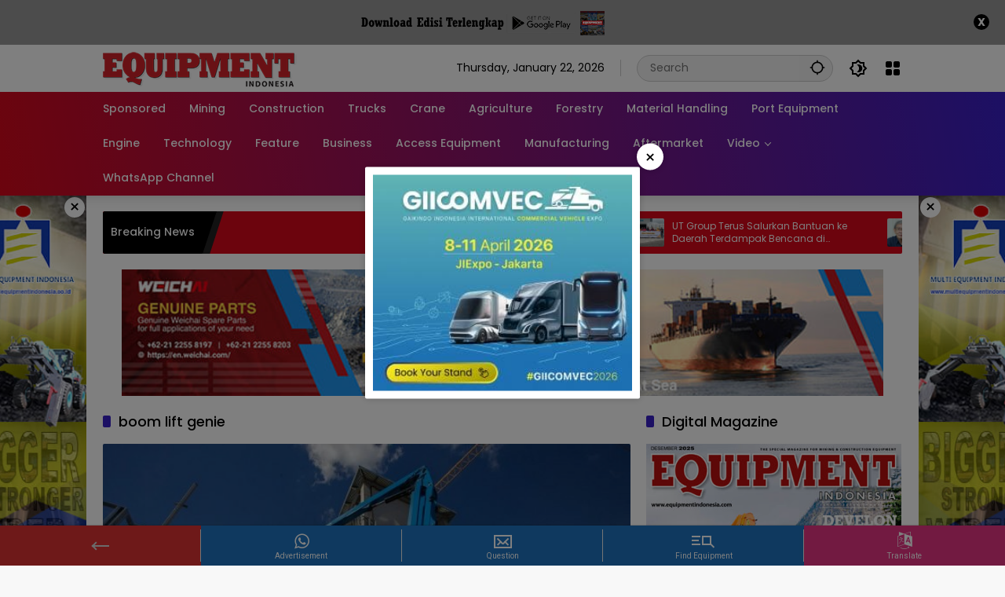

--- FILE ---
content_type: text/html; charset=UTF-8
request_url: https://www.equipmentindonesia.com/tag/boom-lift-genie/
body_size: 23154
content:
<!doctype html>
<html lang="en-US">
<head>
	<meta charset="UTF-8">
	<meta name="viewport" content="width=device-width, initial-scale=1">
	<link rel="profile" href="https://gmpg.org/xfn/11">

	<meta name='robots' content='index, follow, max-snippet:-1, max-image-preview:large, max-video-preview:-1' />

<!-- The SEO Framework by Sybre Waaijer -->
<meta name="robots" content="max-snippet:-1,max-image-preview:large,max-video-preview:-1" />
<link rel="canonical" href="https://www.equipmentindonesia.com/tag/boom-lift-genie/" />
<meta property="og:type" content="website" />
<meta property="og:locale" content="en_US" />
<meta property="og:title" content="Tag: boom lift genie" />
<meta property="og:url" content="https://www.equipmentindonesia.com/tag/boom-lift-genie/" />
<meta property="og:image" content="https://www.equipmentindonesia.com/wp-content/uploads/2026/01/weblogo.png" />
<meta property="og:image:width" content="250" />
<meta property="og:image:height" content="58" />
<meta name="twitter:card" content="summary_large_image" />
<meta name="twitter:title" content="Tag: boom lift genie" />
<meta name="twitter:image" content="https://www.equipmentindonesia.com/wp-content/uploads/2026/01/weblogo.png" />
<script type="application/ld+json">{"@context":"https://schema.org","@graph":[{"@type":"WebSite","@id":"https://www.equipmentindonesia.com/#/schema/WebSite","url":"https://www.equipmentindonesia.com/","description":"Menyajikan Informasi terbaru seputar Alat Berat, Pertambangan, Konstruksi, Pertanian dan Perhutanan","inLanguage":"en-US","potentialAction":{"@type":"SearchAction","target":{"@type":"EntryPoint","urlTemplate":"https://www.equipmentindonesia.com/search/{search_term_string}/"},"query-input":"required name=search_term_string"},"publisher":{"@type":"Organization","@id":"https://www.equipmentindonesia.com/#/schema/Organization","url":"https://www.equipmentindonesia.com/","logo":{"@type":"ImageObject","url":"https://www.equipmentindonesia.com/wp-content/uploads/2026/01/weblogo.png","contentUrl":"https://www.equipmentindonesia.com/wp-content/uploads/2026/01/weblogo.png","width":250,"height":58,"contentSize":"12756"}}},{"@type":"CollectionPage","@id":"https://www.equipmentindonesia.com/tag/boom-lift-genie/","url":"https://www.equipmentindonesia.com/tag/boom-lift-genie/","name":"Tag: boom lift genie","inLanguage":"en-US","isPartOf":{"@id":"https://www.equipmentindonesia.com/#/schema/WebSite"},"breadcrumb":{"@type":"BreadcrumbList","@id":"https://www.equipmentindonesia.com/#/schema/BreadcrumbList","itemListElement":[{"@type":"ListItem","position":1,"item":"https://www.equipmentindonesia.com/"},{"@type":"ListItem","position":2,"name":"Tag: boom lift genie"}]}}]}</script>
<!-- / The SEO Framework by Sybre Waaijer | 22.80ms meta | 7.98ms boot -->


	<!-- This site is optimized with the Yoast SEO Premium plugin v23.5 (Yoast SEO v24.0) - https://yoast.com/wordpress/plugins/seo/ -->
	<title>boom lift genie Archives -</title>
	<link rel="canonical" href="https://www.equipmentindonesia.com/tag/boom-lift-genie/" />
	<meta property="og:locale" content="en_US" />
	<meta property="og:type" content="article" />
	<meta property="og:title" content="boom lift genie Archives" />
	<meta property="og:url" content="https://www.equipmentindonesia.com/tag/boom-lift-genie/" />
	<meta property="og:image" content="https://www.equipmentindonesia.com/wp-content/uploads/2023/02/favicon.jpg" />
	<meta property="og:image:width" content="500" />
	<meta property="og:image:height" content="494" />
	<meta property="og:image:type" content="image/jpeg" />
	<meta name="twitter:card" content="summary_large_image" />
	<script type="application/ld+json" class="yoast-schema-graph">{"@context":"https://schema.org","@graph":[{"@type":"CollectionPage","@id":"https://www.equipmentindonesia.com/tag/boom-lift-genie/","url":"https://www.equipmentindonesia.com/tag/boom-lift-genie/","name":"boom lift genie Archives -","isPartOf":{"@id":"https://www.equipmentindonesia.com/#website"},"primaryImageOfPage":{"@id":"https://www.equipmentindonesia.com/tag/boom-lift-genie/#primaryimage"},"image":{"@id":"https://www.equipmentindonesia.com/tag/boom-lift-genie/#primaryimage"},"thumbnailUrl":"https://www.equipmentindonesia.com/wp-content/uploads/2022/11/nov-66.jpg","breadcrumb":{"@id":"https://www.equipmentindonesia.com/tag/boom-lift-genie/#breadcrumb"},"inLanguage":"en-US"},{"@type":"ImageObject","inLanguage":"en-US","@id":"https://www.equipmentindonesia.com/tag/boom-lift-genie/#primaryimage","url":"https://www.equipmentindonesia.com/wp-content/uploads/2022/11/nov-66.jpg","contentUrl":"https://www.equipmentindonesia.com/wp-content/uploads/2022/11/nov-66.jpg","width":800,"height":533},{"@type":"BreadcrumbList","@id":"https://www.equipmentindonesia.com/tag/boom-lift-genie/#breadcrumb","itemListElement":[{"@type":"ListItem","position":1,"name":"Home","item":"https://www.equipmentindonesia.com/"},{"@type":"ListItem","position":2,"name":"boom lift genie"}]},{"@type":"WebSite","@id":"https://www.equipmentindonesia.com/#website","url":"https://www.equipmentindonesia.com/","name":"","description":"Menyajikan Informasi terbaru seputar Alat Berat, Pertambangan, Konstruksi, Pertanian dan Perhutanan","publisher":{"@id":"https://www.equipmentindonesia.com/#organization"},"alternateName":"Alat Berat","potentialAction":[{"@type":"SearchAction","target":{"@type":"EntryPoint","urlTemplate":"https://www.equipmentindonesia.com/?s={search_term_string}"},"query-input":{"@type":"PropertyValueSpecification","valueRequired":true,"valueName":"search_term_string"}}],"inLanguage":"en-US"},{"@type":"Organization","@id":"https://www.equipmentindonesia.com/#organization","name":"Equipment Indonesia","alternateName":"Equipment Magazine","url":"https://www.equipmentindonesia.com/","logo":{"@type":"ImageObject","inLanguage":"en-US","@id":"https://www.equipmentindonesia.com/#/schema/logo/image/","url":"https://www.equipmentindonesia.com/wp-content/uploads/2020/11/button_logo.png","contentUrl":"https://www.equipmentindonesia.com/wp-content/uploads/2020/11/button_logo.png","width":610,"height":130,"caption":"Equipment Indonesia"},"image":{"@id":"https://www.equipmentindonesia.com/#/schema/logo/image/"},"sameAs":["https://m.facebook.com/EquipmentIndonesiaMagazine","https://www.instagram.com/equipmentmagazine/?hl=en","https://www.youtube.com/channel/UCNOjYWddH7D0MUII2rExSMA"]}]}</script>
	<!-- / Yoast SEO Premium plugin. -->


<link rel='dns-prefetch' href='//fonts.googleapis.com' />
<link rel="alternate" type="application/rss+xml" title=" &raquo; Feed" href="https://www.equipmentindonesia.com/feed/" />
<link rel="alternate" type="application/rss+xml" title=" &raquo; Comments Feed" href="https://www.equipmentindonesia.com/comments/feed/" />
<link rel="alternate" type="application/rss+xml" title=" &raquo; boom lift genie Tag Feed" href="https://www.equipmentindonesia.com/tag/boom-lift-genie/feed/" />
<!-- www.equipmentindonesia.com is managing ads with Advanced Ads 2.0.14 – https://wpadvancedads.com/ --><script id="equip-ready">
			window.advanced_ads_ready=function(e,a){a=a||"complete";var d=function(e){return"interactive"===a?"loading"!==e:"complete"===e};d(document.readyState)?e():document.addEventListener("readystatechange",(function(a){d(a.target.readyState)&&e()}),{once:"interactive"===a})},window.advanced_ads_ready_queue=window.advanced_ads_ready_queue||[];		</script>
		<style id='wp-img-auto-sizes-contain-inline-css'>
img:is([sizes=auto i],[sizes^="auto," i]){contain-intrinsic-size:3000px 1500px}
/*# sourceURL=wp-img-auto-sizes-contain-inline-css */
</style>
<link rel='stylesheet' id='menu-icons-extra-css' href='https://www.equipmentindonesia.com/wp-content/plugins/menu-icons/css/extra.min.css?ver=0.13.20' media='all' />
<link rel='stylesheet' id='cb-top-bar-styles-css' href='https://www.equipmentindonesia.com/wp-content/plugins/codebulls-top-bar/css/cb_top_bar_styles.css?ver=6.9' media='all' />
<link rel='stylesheet' id='font-awesome-css' href='https://www.equipmentindonesia.com/wp-content/plugins/contact-information-widget//fonts/font-awesome.css?ver=6.9' media='all' />
<link rel='stylesheet' id='style-css' href='https://www.equipmentindonesia.com/wp-content/plugins/contact-information-widget//style.css?ver=6.9' media='all' />
<link rel='stylesheet' id='bonfire-touchy-css-css' href='https://www.equipmentindonesia.com/wp-content/plugins/touchy/touchy.css?ver=1' media='all' />
<link rel='stylesheet' id='touchy-fontawesome-css' href='https://www.equipmentindonesia.com/wp-content/plugins/touchy/fonts/font-awesome/css/font-awesome.min.css?ver=1' media='all' />
<link rel='stylesheet' id='touchy-fonts-css' href='//fonts.googleapis.com/css?family=Roboto%3A400&#038;ver=1.0.0' media='all' />
<link rel='stylesheet' id='wpmedia-fonts-css' href='https://www.equipmentindonesia.com/wp-content/fonts/46a52ba7d9608c71705684c693422adf.css?ver=1.1.8' media='all' />
<link rel='stylesheet' id='wpmedia-style-css' href='https://www.equipmentindonesia.com/wp-content/themes/wpmedia/style.css?ver=1.1.8' media='all' />
<style id='wpmedia-style-inline-css'>
h1,h2,h3,h4,h5,h6,.reltitle,.site-title,.gmr-mainmenu ul > li > a,.gmr-secondmenu-dropdown ul > li > a,.gmr-sidemenu ul li a,.gmr-sidemenu .side-textsocial,.heading-text,.gmr-mobilemenu ul li a,#navigationamp ul li a{font-family:Poppins;font-weight:500;}h1 strong,h2 strong,h3 strong,h4 strong,h5 strong,h6 strong{font-weight:700;}.entry-content-single{font-size:16px;}body{font-family:Poppins;--font-reguler:400;--font-bold:700;--background-color:#f8f8f8;--main-color:#000000;--widget-title:#000000;--link-color-body:#000000;--hoverlink-color-body:#d9091b;--border-color:#cccccc;--button-bgcolor:#3920c9;--button-color:#ffffff;--header-bgcolor:#ffffff;--topnav-color:#000000;--topnav-link-color:#000000;--topnav-linkhover-color:#d9091b;--mainmenu-color:#ffffff;--mainmenu-hovercolor:#f1c40f;--content-bgcolor:#ffffff;--content-greycolor:#555555;--greybody-bgcolor:#eeeeee;--footer-bgcolor:#ffffff;--footer-color:#666666;--footer-linkcolor:#212121;--footer-hover-linkcolor:#d9091b;}body,body.dark-theme{--scheme-color:#d9091b;--secondscheme-color:#3920c9;}/* Generate Using Cache */
/*# sourceURL=wpmedia-style-inline-css */
</style>
<link rel='stylesheet' id='ubermenu-css' href='https://www.equipmentindonesia.com/wp-content/plugins/ubermenu/pro/assets/css/ubermenu.min.css?ver=3.8.3' media='all' />
<link rel='stylesheet' id='ubermenu-grey-white-css' href='https://www.equipmentindonesia.com/wp-content/plugins/ubermenu/assets/css/skins/blackwhite.css?ver=6.9' media='all' />
<link rel='stylesheet' id='ubermenu-font-awesome-all-css' href='https://www.equipmentindonesia.com/wp-content/plugins/ubermenu/assets/fontawesome/css/all.min.css?ver=6.9' media='all' />
<script src="https://www.equipmentindonesia.com/wp-includes/js/jquery/jquery.min.js?ver=3.7.1" id="jquery-core-js"></script>
<script src="https://www.equipmentindonesia.com/wp-includes/js/jquery/jquery-migrate.min.js?ver=3.4.1" id="jquery-migrate-js"></script>
<script id="general-cb-top-bar-js-extra">
var user_can_close_top_bar = "1";
var sticky_top_bar = "1";
//# sourceURL=general-cb-top-bar-js-extra
</script>
<script src="https://www.equipmentindonesia.com/wp-content/plugins/codebulls-top-bar/js/cb_top_bar_general_js.js?ver=6.9" id="general-cb-top-bar-js"></script>
<script src="https://www.equipmentindonesia.com/wp-content/plugins/contentprotector/js/jquery.watermark.js?ver=6.9" id="jquery_watermark-js"></script>
<link rel="https://api.w.org/" href="https://www.equipmentindonesia.com/wp-json/" /><link rel="alternate" title="JSON" type="application/json" href="https://www.equipmentindonesia.com/wp-json/wp/v2/tags/403" /><link rel="EditURI" type="application/rsd+xml" title="RSD" href="https://www.equipmentindonesia.com/xmlrpc.php?rsd" />
<style type="text/css">
			.aiovg-player {
				display: block;
				position: relative;
				border-radius: 3px;
				padding-bottom: 56.25%;
				width: 100%;
				height: 0;	
				overflow: hidden;
			}
			
			.aiovg-player iframe,
			.aiovg-player .video-js,
			.aiovg-player .plyr {
				--plyr-color-main: #00b2ff;
				position: absolute;
				inset: 0;	
				margin: 0;
				padding: 0;
				width: 100%;
				height: 100%;
			}
		</style>
		<style type="text/css">
			
			.cb-top-bar-flex-container{
				
		background-color:#999999;
	
			}
		</style>
				<style type="text/css">
					.cb-top-bar-plugin-center,.cb-top-bar-plugin-left,.cb-top-bar-plugin-right{
						
		color:#ffffff;
		height:31px;
	width:94%;
					}
					#cb-top-bar-close > a{
						color:#ffffff;
					}
					@media only screen and (max-width: 600px) {
						.cb-top-bar-plugin-center,.cb-top-bar-plugin-left,.cb-top-bar-plugin-right{
							
		color:#ffffff;
		height:31px;
	width:80%;
						}
					}
				</style>
					<div id="top-bar">
						<div class="cb-top-bar-flex-container">
							<div class="cb-top-bar-plugin-center"><a target="_blank" href="https://play.google.com/store/apps/details?id=equipmentindonesia.magazine&hl=en"><img src="https://www.equipmentindonesia.com/wp-content/uploads/2023/02/topbn.png" alt="Equipment APP." /></a></div><div id="cb-top-bar-close"><a href="javascript:void(0)">X</a></div></div></div>        
        <script type="text/javascript" language="javascript">
			function jps_custom_functions_set_1(){
							}
		</script>
	
		<style type="text/css">
				div.page-links{
			display:none !important;
		}
			
			
		body .jps-fullpost-link{
	
			display:none;
	
		}
		
		
	
				
	
		</style>
	
				<style>
        /* logo location */
        .touchy-logo-wrapper { background-color:; }
        .touchy-logo-wrapper { background-color:; }
        .touchy-logo a { color:; }
        .touchy-logo a:hover { color:; }
        .touchy-logo-wrapper {
            
                text-align:center;
                        }
        .touchy-logo-wrapper-bg {
            background-image:url('');
            opacity:;
                    }

        /* if logo location hidden*/
                .touchy-wrapper { position:fixed; top:0; }
        .touchy-search-wrapper { position:fixed; top:0; }
        .touchy-by-bonfire-wrapper { position:fixed; top:65px; }
                
        /* text labels */
        .touchy-wrapper .touchy-back-button::before {
            content:'';
            color:;
        }
        .touchy-wrapper .touchy-call-button::before {
            content:'Advertisement';
            color:#ffffff;
            margin-left:-2px;
        }
        .touchy-wrapper .touchy-email-button::before {
            content:'Question';
            color:#ffffff;
        }
        .touchy-wrapper .touchy-search-button::before {
            content:'Find Equipment';
            color:#ffffff;
        }
        .touchy-wrapper .touchy-menu-button::before {
            content:'Translate';
            color:#ffffff;
        }
        
        /* text label hovers (on touch devices only) */
                .touchy-wrapper .touchy-back-button:hover::before,
        .touchy-wrapper .touchy-call-button:hover::before,
        .touchy-wrapper .touchy-email-button:hover::before,
        .touchy-wrapper .touchy-search-button:hover::before,
        .touchy-wrapper .touchy-menu-button:hover::before {
            color:#fff;
        }
        .touchy-wrapper .touchy-back-button:hover::before { color:; }
        .touchy-wrapper .touchy-call-button:hover::before { color:; }
        .touchy-wrapper .touchy-email-button:hover::before { color:#ffffff; }
        .touchy-wrapper .touchy-search-button:hover::before { color:#ffffff; }
        .touchy-wrapper .touchy-menu-button:hover::before { color:#ffffff; }
                /* text label colors for search and menu button active states */
        .touchy-wrapper .touchy-search-button-active::before { color:#ffffff; }
        .touchy-wrapper .touchy-menu-button-active::before { color:#ffffff; }
        
        /* icon positioning if text label entered */
                
                .touchy-call-text-label-offset > div { position:relative; top:-9px; }
        .touchy-call-text-label-offset i { position:relative; top:-5px; }
                
                .touchy-email-text-label-offset > div { margin-top:-9px; }
        .touchy-email-text-label-offset i { position:relative; top:-5px; }
                
                .touchy-search-text-label-offset > div { margin-top:-11px; }
        .touchy-search-text-label-offset i { position:relative; top:-5px; }
                
                .touchy-menu-text-label-offset > div { margin-top:-8px; }
        .touchy-menu-text-label-offset i { position:relative; top:-8px; }
                
        /* custom text label font size */
        .touchy-wrapper .touchy-back-button::before,
        .touchy-wrapper .touchy-call-button::before,
        .touchy-wrapper .touchy-email-button::before,
        .touchy-wrapper .touchy-search-button::before,
        .touchy-wrapper .touchy-menu-button::before {
            font-size:px;
        }
        
		/* BACK button */
		.touchy-wrapper .touchy-back-button { color:; background-color:#dd3333; }
		/* CALL button */
		.touchy-wrapper .touchy-call-button { color:#ffffff; background-color:#1e73be; }
		/* EMAIL button */
		.touchy-wrapper .touchy-email-button { color:#ffffff; background-color:#1e73be; }
		/* SEARCH button */
		.touchy-wrapper .touchy-search-button { color:#ffffff; background-color:#1e73be; }
        /* when search button active */
        .touchy-search-button-active { color: !important; background-color: !important; }
        .touchy-search-button-active .touchy-default-search-outer {            
            -webkit-box-shadow:0px 0px 0px 2px #fff !important;
            -moz-box-shadow:0px 0px 0px 2px #fff !important;
            box-shadow:0px 0px 0px 2px #fff !important;
        }
        .touchy-search-button-active .touchy-default-search-outer:after,
        .touchy-search-button-active .touchy-default-search-inner,
        .touchy-search-button-active .touchy-default-search-inner:before,
        .touchy-search-button-active .touchy-default-search-inner:after { background-color: !important; }
        /* MENU button */
		.touchy-menu-button { color:#ffffff; background-color:#e53484; }
        .touchy-default-menu,
        .touchy-default-menu:before,
        .touchy-default-menu:after { background-color:#ffffff; }
        /* when menu button active */
        .touchy-menu-button-active { color:#ffffff; background-color:; }
        .touchy-menu-button-active .touchy-default-menu,
        .touchy-menu-button-active .touchy-default-menu:before,
        .touchy-menu-button-active .touchy-default-menu:after { background-color:#ffffff; }

        /* show top button hovers on non-touch devices only */
                .touchy-back-button:hover,
        .touchy-call-button:hover,
        .touchy-email-button:hover,
        .touchy-search-button:hover,
        .touchy-menu-button:hover {
            color:#fff;
            background-color:#07B1FF;
        }
        .touchy-back-button:hover { color:; background-color:; }
        .touchy-call-button:hover { color:; background-color:; }
        .touchy-email-button:hover { color:; background-color:; }
        .touchy-search-button:hover { color:; background-color:; }
        .touchy-menu-button:hover { color:#ffffff; background-color:; }

        /* default back button */
        .touchy-back-button:hover .touchy-default-back,
        .touchy-back-button:hover .touchy-default-back:before,
        .touchy-back-button:hover .touchy-default-back:after { background-color:#fff;; }

        /* default call icon hovers */
        .touchy-call-button:hover .touchy-default-call-one,
        .touchy-call-button:hover .touchy-default-call-two,
        .touchy-call-button:hover .touchy-default-call-three,
        .touchy-call-button:hover .touchy-default-call-one:before,
        .touchy-call-button:hover .touchy-default-call-two:before,
        .touchy-call-button:hover .touchy-default-call-three:before,
        .touchy-call-button:hover .touchy-default-call-one:after,
        .touchy-call-button:hover .touchy-default-call-two:after,
        .touchy-call-button:hover .touchy-default-call-three:after { background-color:#fff; }

        /* default email icon hovers */
        .touchy-email-button:hover .touchy-default-email-outer {
            -webkit-box-shadow:0px 0px 0px 2px #fff;
            -moz-box-shadow:0px 0px 0px 2px #fff;
            box-shadow:0px 0px 0px 2px #fff;
        }
        .touchy-email-button:hover .touchy-default-email-outer:before,
        .touchy-email-button:hover .touchy-default-email-outer:after,
        .touchy-email-button:hover .touchy-default-email-outer .touchy-default-email-inner:before,
        .touchy-email-button:hover .touchy-default-email-outer .touchy-default-email-inner:after { background-color:#fff; }
        
        /* default search icon hovers */
        .touchy-search-button:hover .touchy-default-search-outer {
            -webkit-box-shadow:0px 0px 0px 2px #fff;
            -moz-box-shadow:0px 0px 0px 2px #fff;
            box-shadow:0px 0px 0px 2px #fff;
        }
        .touchy-search-button:hover .touchy-default-search-outer:after,
        .touchy-search-button:hover .touchy-default-search-outer .touchy-default-search-inner,
        .touchy-search-button:hover .touchy-default-search-outer .touchy-default-search-inner:before,
        .touchy-search-button:hover .touchy-default-search-outer .touchy-default-search-inner:after { background-color:#fff; }
        
        /* default menu icon hover */
        .touchy-menu-button:hover .touchy-default-menu,
        .touchy-menu-button:hover .touchy-default-menu:before,
        .touchy-menu-button:hover .touchy-default-menu:after { background-color:#ffffff; }
                
        /* default back button */
        .touchy-default-back,
        .touchy-default-back:before,
        .touchy-default-back:after { background-color:; }
        
        /* default call button */
        .touchy-default-call-one,
        .touchy-default-call-two,
        .touchy-default-call-three,
        .touchy-default-call-one:before,
        .touchy-default-call-two:before,
        .touchy-default-call-three:before,
        .touchy-default-call-one:after,
        .touchy-default-call-two:after,
        .touchy-default-call-three:after { background-color:#ffffff; }
        
        /* default email button */
        .touchy-email-button .touchy-default-email-outer {
            -webkit-box-shadow:0px 0px 0px 2px #ffffff;
            -moz-box-shadow:0px 0px 0px 2px #ffffff;
            box-shadow:0px 0px 0px 2px #ffffff;
        }
        .touchy-email-button .touchy-default-email-outer:before,
        .touchy-email-button .touchy-default-email-outer:after,
        .touchy-email-button .touchy-default-email-outer .touchy-default-email-inner:before,
        .touchy-email-button .touchy-default-email-outer .touchy-default-email-inner:after { background-color:#ffffff; }
        
        /* default search button */
        .touchy-search-button .touchy-default-search-outer {
            -webkit-box-shadow:0px 0px 0px 2px #ffffff;
            -moz-box-shadow:0px 0px 0px 2px #ffffff;
            box-shadow:0px 0px 0px 2px #ffffff;
        }
        .touchy-search-button .touchy-default-search-outer:after,
        .touchy-search-button .touchy-default-search-outer .touchy-default-search-inner,
        .touchy-search-button .touchy-default-search-outer .touchy-default-search-inner:before,
        .touchy-search-button .touchy-default-search-outer .touchy-default-search-inner:after { background-color:#ffffff; }
        
        /* menu bar dividers */
                
		/* menu bar dividers */
		.touchy-back-button:after,
        .touchy-call-button:after,
        .touchy-email-button:after,
        .touchy-search-button:after { background-color:#EBEBEB; }
        
        /* hide button dividers on button hover (on non-touch devices only) */
                .touchy-back-button:hover:after,
        .touchy-call-button:hover:after,
        .touchy-email-button:hover:after,
        .touchy-search-button:hover:after { opacity:0; }
        
        /* search field placeholder color */
        input.touchy-search-field::-webkit-input-placeholder { color: !important; }
        input.touchy-search-field:-moz-placeholder { color: !important; }
        input.touchy-search-field::-moz-placeholder { color: !important; }
        /* search field text color */
        .touchy-search-wrapper input.touchy-search-field { color:; }
        /* search field 'clear field' button color */
        .touchy-clear-search::before,
        .touchy-clear-search::after { background-color: }
        /* search field background color */
        .touchy-search-wrapper input.touchy-search-field { background-color:; }
        /* search button text + background color */
        .touchy-search-wrapper input.touchy-search { color:; background-color:; }

		/* accordion + tooltip background, corner radius, menu end marker */
        .touchy-by-bonfire {
            border-radius:px;
            border-bottom-width:px;
        }
		.touchy-menu-tooltip:before { border-bottom-color:; }
		.touchy-by-bonfire { background:; border-color:; }
        /* if tooltip color overridden */
        .touchy-menu-tooltip:before { border-bottom-color:; }
        
        /* sub-menu background */
        .touchy-by-bonfire ul.sub-menu { background:; }

        /* horizontal menu item divider */
        .touchy-by-bonfire .menu > li,
        .touchy-by-bonfire ul.sub-menu > li:first-child { border-color:; }
        /* horizontal menu item divider (sub-menu) */
        .touchy-by-bonfire ul li ul li:after { background-color:; }

		/* accordion menu separator */
		.touchy-by-bonfire .menu li span { border-left-color:; }
        /* accordion menu separator (sub-menu) */
		.touchy-by-bonfire .sub-menu li span { border-left-color:; }
        
		/* submenu arrow animation */
        
            .touchy-by-bonfire span.touchy-submenu-active span::before {
                -webkit-transform:rotate(-45deg);
                -moz-transform:rotate(-45deg);
                transform:rotate(-45deg);
            }
            .touchy-by-bonfire span.touchy-submenu-active span::after {
                -webkit-transform:rotate(45deg);
                -moz-transform:rotate(45deg);
                transform:rotate(45deg);
            }
                    /* accordion menu item */
		.touchy-by-bonfire .menu a {
            font-size:px;
            line-height:px;
            font-family:;
            color:;
        }
        .touchy-by-bonfire ul li.current-menu-item > a,
        .touchy-by-bonfire .sub-menu .current-menu-item > a { color:; }
		.touchy-by-bonfire .menu a:hover,
        .touchy-by-bonfire ul li.current-menu-item a:hover,
        .touchy-by-bonfire .menu a:active { color:; }
        
        /* menu icons */
        .touchy-by-bonfire .menu a i {
            font-size:px;
            color:;
        }
        .touchy-by-bonfire .sub-menu a i {
            font-size:px;
            color:;
        }

		/* menu description */
		.touchy-menu-item-description {
            font-size:px;
            line-height:px;
            margin-top:px;
            font-family:;
            color:;
        }

		/* accordion sub-menu item */
		.touchy-by-bonfire .sub-menu a { color:; }
		.touchy-by-bonfire .sub-menu a:hover, .touchy-by-bonfire .sub-menu a:active { color:; }
		
        /* highlighted menu item */
        .touchy-by-bonfire ul li.marker > a { border-color:; }
        
		/* content overlay color + transparency */
		.touchy-overlay { background-color:; }
        .touchy-overlay-active { opacity:; }
		
		/* menu transparency */
		.touchy-wrapper { opacity:; }
        
        /* hide menubar shadow */
                
        /* widget area background */
        .touchy-widgets-wrapper { background-color:; }
        
        /* absolute positioning */
                
        /* bottom positioning */
                .touchy-logo-wrapper {
            z-index:99992 !important;
                        -moz-box-shadow:0 0 2px 0 rgba(0,0,0,0.14);
            -webkit-box-shadow:0 0 2px 0 rgba(0,0,0,0.14);
            box-shadow:0 0 2px 0 rgba(0,0,0,0.14);
                    }
        .touchy-wrapper {
            position:fixed !important;
            top:auto;
            bottom:0;
        }
        .touchy-by-bonfire-wrapper {
            position:fixed !important;
            top:20px;
            bottom:65px;
        }
        .touchy-search-wrapper {
            position:fixed !important;
            top:auto;
            bottom:0;
        }
        .touchy-search-wrapper-active {
            -webkit-transform:translateY(-51px);
            -moz-transform:translateY(-51px);
            transform:translateY(-51px);
        }
        .touchy-by-bonfire {
            position:absolute;
            top:auto;
            bottom:0;
            border-width:3px 0 0 0;
        }
        .touchy-menu-tooltip:before {
            top:-15px;
            border-bottom:0;
            border-top:6px solid #fff;
            border-top-color:;
        }
        .touchy-by-bonfire {
            -webkit-transform:translateY(10px);
            -moz-transform:translateY(10px);
            transform:translateY(10px);
        }
                
        /* hide logo area background shadow */
                
        /* accordion expand icon */
		.touchy-by-bonfire .touchy-sub-arrow-inner:before,
        .touchy-by-bonfire .touchy-sub-arrow-inner:after { background-color:; }
        /* accordion expand icon (sub-menu) */
        .touchy-by-bonfire .sub-menu li .touchy-sub-arrow-inner:before,
        .touchy-by-bonfire .sub-menu li .touchy-sub-arrow-inner:after { background-color:; }
        
        /* show sub-menu arrow hover colors on non-touch devices only */
                .touchy-by-bonfire .touchy-sub-arrow:hover .touchy-sub-arrow-inner:before,
        .touchy-by-bonfire .touchy-sub-arrow:hover .touchy-sub-arrow-inner:after { background-color:#777; }
        /* accordion expand icon hover */
        .touchy-by-bonfire .touchy-sub-arrow:hover .touchy-sub-arrow-inner:before,
        .touchy-by-bonfire .touchy-sub-arrow:hover .touchy-sub-arrow-inner:after { background-color:; }
        /* accordion expand icon hover (sub-menu) */
        .touchy-by-bonfire .sub-menu li .touchy-sub-arrow:hover .touchy-sub-arrow-inner:before,
        .touchy-by-bonfire .sub-menu li .touchy-sub-arrow:hover .touchy-sub-arrow-inner:after { background-color:; }
                
        /* full menu item menu */
        .touchy-by-bonfire .menu .full-item-arrow-hover > .touchy-sub-arrow .touchy-sub-arrow-inner::before,
        .touchy-by-bonfire .menu .full-item-arrow-hover > .touchy-sub-arrow .touchy-sub-arrow-inner::after,
        .touchy-by-bonfire .menu > li > span.touchy-submenu-active .touchy-sub-arrow-inner::before,
        .touchy-by-bonfire .menu > li > span.touchy-submenu-active .touchy-sub-arrow-inner::after { background-color:; }
        /* full menu item sub-menu */
        .touchy-by-bonfire .sub-menu .full-item-arrow-hover > .touchy-sub-arrow .touchy-sub-arrow-inner::before,
        .touchy-by-bonfire .sub-menu .full-item-arrow-hover > .touchy-sub-arrow .touchy-sub-arrow-inner::after,
        .touchy-by-bonfire .sub-menu > li > span.touchy-submenu-active .touchy-sub-arrow-inner::before,
        .touchy-by-bonfire .sub-menu > li > span.touchy-submenu-active .touchy-sub-arrow-inner::after { background-color:; }
        
        /* if submenu arrow divider is hidden */
                
        /* push down Touchy if WordPress toolbar is active */
                
		/* hide touchy between resolutions */
		@media ( min-width:px) and (max-width:px) {
			.touchy-logo-wrapper,
            .touchy-search-wrapper,
            .touchy-wrapper,
			.touchy-overlay,
			.touchy-by-bonfire { display:none !important; }
		}
		/* hide theme menu */
				</style>
		<!-- END CUSTOM COLORS (WP THEME CUSTOMIZER) -->
	
	<style id="ubermenu-custom-generated-css">
/** Font Awesome 4 Compatibility **/
.fa{font-style:normal;font-variant:normal;font-weight:normal;font-family:FontAwesome;}

/** UberMenu Custom Menu Styles (Customizer) **/
/* main */
 .ubermenu-main { background-color:#81d742; background:-webkit-gradient(linear,left top,left bottom,from(#81d742),to(#257a35)); background:-webkit-linear-gradient(top,#81d742,#257a35); background:-moz-linear-gradient(top,#81d742,#257a35); background:-ms-linear-gradient(top,#81d742,#257a35); background:-o-linear-gradient(top,#81d742,#257a35); background:linear-gradient(top,#81d742,#257a35); }
 .ubermenu.ubermenu-main { background:none; border:none; box-shadow:none; }
 .ubermenu.ubermenu-main .ubermenu-item-level-0 > .ubermenu-target { border:none; box-shadow:none; }
 .ubermenu.ubermenu-main.ubermenu-horizontal .ubermenu-submenu-drop.ubermenu-submenu-align-left_edge_bar, .ubermenu.ubermenu-main.ubermenu-horizontal .ubermenu-submenu-drop.ubermenu-submenu-align-full_width { left:0; }
 .ubermenu.ubermenu-main.ubermenu-horizontal .ubermenu-item-level-0.ubermenu-active > .ubermenu-submenu-drop, .ubermenu.ubermenu-main.ubermenu-horizontal:not(.ubermenu-transition-shift) .ubermenu-item-level-0 > .ubermenu-submenu-drop { margin-top:0; }
 .ubermenu.ubermenu-main .ubermenu-search input.ubermenu-search-input { background:#81d742; }


/* Status: Loaded from Transient */

</style><link rel="icon" href="https://www.equipmentindonesia.com/wp-content/uploads/2024/03/cropped-logo_icon-32x32.jpg" sizes="32x32" />
<link rel="icon" href="https://www.equipmentindonesia.com/wp-content/uploads/2024/03/cropped-logo_icon-192x192.jpg" sizes="192x192" />
<link rel="apple-touch-icon" href="https://www.equipmentindonesia.com/wp-content/uploads/2024/03/cropped-logo_icon-180x180.jpg" />
<meta name="msapplication-TileImage" content="https://www.equipmentindonesia.com/wp-content/uploads/2024/03/cropped-logo_icon-270x270.jpg" />
<style id='global-styles-inline-css'>
:root{--wp--preset--aspect-ratio--square: 1;--wp--preset--aspect-ratio--4-3: 4/3;--wp--preset--aspect-ratio--3-4: 3/4;--wp--preset--aspect-ratio--3-2: 3/2;--wp--preset--aspect-ratio--2-3: 2/3;--wp--preset--aspect-ratio--16-9: 16/9;--wp--preset--aspect-ratio--9-16: 9/16;--wp--preset--color--black: #000000;--wp--preset--color--cyan-bluish-gray: #abb8c3;--wp--preset--color--white: #ffffff;--wp--preset--color--pale-pink: #f78da7;--wp--preset--color--vivid-red: #cf2e2e;--wp--preset--color--luminous-vivid-orange: #ff6900;--wp--preset--color--luminous-vivid-amber: #fcb900;--wp--preset--color--light-green-cyan: #7bdcb5;--wp--preset--color--vivid-green-cyan: #00d084;--wp--preset--color--pale-cyan-blue: #8ed1fc;--wp--preset--color--vivid-cyan-blue: #0693e3;--wp--preset--color--vivid-purple: #9b51e0;--wp--preset--gradient--vivid-cyan-blue-to-vivid-purple: linear-gradient(135deg,rgb(6,147,227) 0%,rgb(155,81,224) 100%);--wp--preset--gradient--light-green-cyan-to-vivid-green-cyan: linear-gradient(135deg,rgb(122,220,180) 0%,rgb(0,208,130) 100%);--wp--preset--gradient--luminous-vivid-amber-to-luminous-vivid-orange: linear-gradient(135deg,rgb(252,185,0) 0%,rgb(255,105,0) 100%);--wp--preset--gradient--luminous-vivid-orange-to-vivid-red: linear-gradient(135deg,rgb(255,105,0) 0%,rgb(207,46,46) 100%);--wp--preset--gradient--very-light-gray-to-cyan-bluish-gray: linear-gradient(135deg,rgb(238,238,238) 0%,rgb(169,184,195) 100%);--wp--preset--gradient--cool-to-warm-spectrum: linear-gradient(135deg,rgb(74,234,220) 0%,rgb(151,120,209) 20%,rgb(207,42,186) 40%,rgb(238,44,130) 60%,rgb(251,105,98) 80%,rgb(254,248,76) 100%);--wp--preset--gradient--blush-light-purple: linear-gradient(135deg,rgb(255,206,236) 0%,rgb(152,150,240) 100%);--wp--preset--gradient--blush-bordeaux: linear-gradient(135deg,rgb(254,205,165) 0%,rgb(254,45,45) 50%,rgb(107,0,62) 100%);--wp--preset--gradient--luminous-dusk: linear-gradient(135deg,rgb(255,203,112) 0%,rgb(199,81,192) 50%,rgb(65,88,208) 100%);--wp--preset--gradient--pale-ocean: linear-gradient(135deg,rgb(255,245,203) 0%,rgb(182,227,212) 50%,rgb(51,167,181) 100%);--wp--preset--gradient--electric-grass: linear-gradient(135deg,rgb(202,248,128) 0%,rgb(113,206,126) 100%);--wp--preset--gradient--midnight: linear-gradient(135deg,rgb(2,3,129) 0%,rgb(40,116,252) 100%);--wp--preset--font-size--small: 13px;--wp--preset--font-size--medium: 20px;--wp--preset--font-size--large: 36px;--wp--preset--font-size--x-large: 42px;--wp--preset--spacing--20: 0.44rem;--wp--preset--spacing--30: 0.67rem;--wp--preset--spacing--40: 1rem;--wp--preset--spacing--50: 1.5rem;--wp--preset--spacing--60: 2.25rem;--wp--preset--spacing--70: 3.38rem;--wp--preset--spacing--80: 5.06rem;--wp--preset--shadow--natural: 6px 6px 9px rgba(0, 0, 0, 0.2);--wp--preset--shadow--deep: 12px 12px 50px rgba(0, 0, 0, 0.4);--wp--preset--shadow--sharp: 6px 6px 0px rgba(0, 0, 0, 0.2);--wp--preset--shadow--outlined: 6px 6px 0px -3px rgb(255, 255, 255), 6px 6px rgb(0, 0, 0);--wp--preset--shadow--crisp: 6px 6px 0px rgb(0, 0, 0);}:where(.is-layout-flex){gap: 0.5em;}:where(.is-layout-grid){gap: 0.5em;}body .is-layout-flex{display: flex;}.is-layout-flex{flex-wrap: wrap;align-items: center;}.is-layout-flex > :is(*, div){margin: 0;}body .is-layout-grid{display: grid;}.is-layout-grid > :is(*, div){margin: 0;}:where(.wp-block-columns.is-layout-flex){gap: 2em;}:where(.wp-block-columns.is-layout-grid){gap: 2em;}:where(.wp-block-post-template.is-layout-flex){gap: 1.25em;}:where(.wp-block-post-template.is-layout-grid){gap: 1.25em;}.has-black-color{color: var(--wp--preset--color--black) !important;}.has-cyan-bluish-gray-color{color: var(--wp--preset--color--cyan-bluish-gray) !important;}.has-white-color{color: var(--wp--preset--color--white) !important;}.has-pale-pink-color{color: var(--wp--preset--color--pale-pink) !important;}.has-vivid-red-color{color: var(--wp--preset--color--vivid-red) !important;}.has-luminous-vivid-orange-color{color: var(--wp--preset--color--luminous-vivid-orange) !important;}.has-luminous-vivid-amber-color{color: var(--wp--preset--color--luminous-vivid-amber) !important;}.has-light-green-cyan-color{color: var(--wp--preset--color--light-green-cyan) !important;}.has-vivid-green-cyan-color{color: var(--wp--preset--color--vivid-green-cyan) !important;}.has-pale-cyan-blue-color{color: var(--wp--preset--color--pale-cyan-blue) !important;}.has-vivid-cyan-blue-color{color: var(--wp--preset--color--vivid-cyan-blue) !important;}.has-vivid-purple-color{color: var(--wp--preset--color--vivid-purple) !important;}.has-black-background-color{background-color: var(--wp--preset--color--black) !important;}.has-cyan-bluish-gray-background-color{background-color: var(--wp--preset--color--cyan-bluish-gray) !important;}.has-white-background-color{background-color: var(--wp--preset--color--white) !important;}.has-pale-pink-background-color{background-color: var(--wp--preset--color--pale-pink) !important;}.has-vivid-red-background-color{background-color: var(--wp--preset--color--vivid-red) !important;}.has-luminous-vivid-orange-background-color{background-color: var(--wp--preset--color--luminous-vivid-orange) !important;}.has-luminous-vivid-amber-background-color{background-color: var(--wp--preset--color--luminous-vivid-amber) !important;}.has-light-green-cyan-background-color{background-color: var(--wp--preset--color--light-green-cyan) !important;}.has-vivid-green-cyan-background-color{background-color: var(--wp--preset--color--vivid-green-cyan) !important;}.has-pale-cyan-blue-background-color{background-color: var(--wp--preset--color--pale-cyan-blue) !important;}.has-vivid-cyan-blue-background-color{background-color: var(--wp--preset--color--vivid-cyan-blue) !important;}.has-vivid-purple-background-color{background-color: var(--wp--preset--color--vivid-purple) !important;}.has-black-border-color{border-color: var(--wp--preset--color--black) !important;}.has-cyan-bluish-gray-border-color{border-color: var(--wp--preset--color--cyan-bluish-gray) !important;}.has-white-border-color{border-color: var(--wp--preset--color--white) !important;}.has-pale-pink-border-color{border-color: var(--wp--preset--color--pale-pink) !important;}.has-vivid-red-border-color{border-color: var(--wp--preset--color--vivid-red) !important;}.has-luminous-vivid-orange-border-color{border-color: var(--wp--preset--color--luminous-vivid-orange) !important;}.has-luminous-vivid-amber-border-color{border-color: var(--wp--preset--color--luminous-vivid-amber) !important;}.has-light-green-cyan-border-color{border-color: var(--wp--preset--color--light-green-cyan) !important;}.has-vivid-green-cyan-border-color{border-color: var(--wp--preset--color--vivid-green-cyan) !important;}.has-pale-cyan-blue-border-color{border-color: var(--wp--preset--color--pale-cyan-blue) !important;}.has-vivid-cyan-blue-border-color{border-color: var(--wp--preset--color--vivid-cyan-blue) !important;}.has-vivid-purple-border-color{border-color: var(--wp--preset--color--vivid-purple) !important;}.has-vivid-cyan-blue-to-vivid-purple-gradient-background{background: var(--wp--preset--gradient--vivid-cyan-blue-to-vivid-purple) !important;}.has-light-green-cyan-to-vivid-green-cyan-gradient-background{background: var(--wp--preset--gradient--light-green-cyan-to-vivid-green-cyan) !important;}.has-luminous-vivid-amber-to-luminous-vivid-orange-gradient-background{background: var(--wp--preset--gradient--luminous-vivid-amber-to-luminous-vivid-orange) !important;}.has-luminous-vivid-orange-to-vivid-red-gradient-background{background: var(--wp--preset--gradient--luminous-vivid-orange-to-vivid-red) !important;}.has-very-light-gray-to-cyan-bluish-gray-gradient-background{background: var(--wp--preset--gradient--very-light-gray-to-cyan-bluish-gray) !important;}.has-cool-to-warm-spectrum-gradient-background{background: var(--wp--preset--gradient--cool-to-warm-spectrum) !important;}.has-blush-light-purple-gradient-background{background: var(--wp--preset--gradient--blush-light-purple) !important;}.has-blush-bordeaux-gradient-background{background: var(--wp--preset--gradient--blush-bordeaux) !important;}.has-luminous-dusk-gradient-background{background: var(--wp--preset--gradient--luminous-dusk) !important;}.has-pale-ocean-gradient-background{background: var(--wp--preset--gradient--pale-ocean) !important;}.has-electric-grass-gradient-background{background: var(--wp--preset--gradient--electric-grass) !important;}.has-midnight-gradient-background{background: var(--wp--preset--gradient--midnight) !important;}.has-small-font-size{font-size: var(--wp--preset--font-size--small) !important;}.has-medium-font-size{font-size: var(--wp--preset--font-size--medium) !important;}.has-large-font-size{font-size: var(--wp--preset--font-size--large) !important;}.has-x-large-font-size{font-size: var(--wp--preset--font-size--x-large) !important;}
/*# sourceURL=global-styles-inline-css */
</style>
<style id='wpmedia-popular-1-inline-css'>
#wpmedia-popular-1 {padding: 16px;background:linear-gradient(1deg,var(--widget-color1, #efefef) 0%, var(--widget-color2, #dddddd) 100%);}#wpmedia-popular-1 .big-thumb {margin: 0 -16px;border-radius: 0 !important;}
/*# sourceURL=wpmedia-popular-1-inline-css */
</style>
</head>

<body class="archive tag tag-boom-lift-genie tag-403 wp-custom-logo wp-embed-responsive wp-theme-wpmedia   idtheme kentooz hfeed">
	<a class="skip-link screen-reader-text" href="#primary">Skip to content</a>
	<div class="gmr-verytopbanner text-center gmrclose-element"><div class="container"><div class="gmr-parallax"><div class="rellax"><div class="in-rellax"><div class="idt-xclosewrap"><div class="idt-xclosetext">Scroll untuk baca artikel</div><button class="idt-xclose-top close-modal gmrbtnclose">&times;</button></div><div class="idt-rellax-bannerwrap"><img src="https://www.equipmentindonesia.com/wp-content/uploads/2026/01/banner_weichai_top.jpg" alt="Example 325x300" title="WEICHAI ADVERTISEMENT" width="325" height="300"></div></div></div></div></div></div>	<div id="page" class="site">
		<div id="topnavwrap" class="gmr-topnavwrap clearfix">
			<div class="container">
				<header id="masthead" class="list-flex site-header">
					<div class="row-flex gmr-navleft">
						<div class="site-branding">
							<div class="gmr-logo"><a class="custom-logo-link" href="https://www.equipmentindonesia.com/" title="" rel="home"><img class="custom-logo" src="https://www.equipmentindonesia.com/wp-content/uploads/2026/01/weblogo.png" width="250" height="58" alt="" loading="lazy" /></a></div>						</div><!-- .site-branding -->
					</div>

					<div class="row-flex gmr-navright">
						<span class="gmr-top-date" data-lang="en-US"></span><div class="gmr-search desktop-only">
				<form method="get" class="gmr-searchform searchform" action="https://www.equipmentindonesia.com/">
					<input type="text" name="s" id="s" placeholder="Search" />
					<input type="hidden" name="post_type[]" value="post" />
					<button type="submit" role="button" class="gmr-search-submit gmr-search-icon" aria-label="Submit">
						<svg xmlns="http://www.w3.org/2000/svg" height="24px" viewBox="0 0 24 24" width="24px" fill="currentColor"><path d="M0 0h24v24H0V0z" fill="none"/><path d="M20.94 11c-.46-4.17-3.77-7.48-7.94-7.94V1h-2v2.06C6.83 3.52 3.52 6.83 3.06 11H1v2h2.06c.46 4.17 3.77 7.48 7.94 7.94V23h2v-2.06c4.17-.46 7.48-3.77 7.94-7.94H23v-2h-2.06zM12 19c-3.87 0-7-3.13-7-7s3.13-7 7-7 7 3.13 7 7-3.13 7-7 7z"/></svg>
					</button>
				</form>
			</div><button role="button" class="darkmode-button topnav-button" aria-label="Dark Mode"><svg xmlns="http://www.w3.org/2000/svg" height="24px" viewBox="0 0 24 24" width="24px" fill="currentColor"><path d="M0 0h24v24H0V0z" fill="none"/><path d="M20 8.69V4h-4.69L12 .69 8.69 4H4v4.69L.69 12 4 15.31V20h4.69L12 23.31 15.31 20H20v-4.69L23.31 12 20 8.69zm-2 5.79V18h-3.52L12 20.48 9.52 18H6v-3.52L3.52 12 6 9.52V6h3.52L12 3.52 14.48 6H18v3.52L20.48 12 18 14.48zM12.29 7c-.74 0-1.45.17-2.08.46 1.72.79 2.92 2.53 2.92 4.54s-1.2 3.75-2.92 4.54c.63.29 1.34.46 2.08.46 2.76 0 5-2.24 5-5s-2.24-5-5-5z"/></svg></button><div class="gmr-menugrid-btn gmrclick-container"><button id="menugrid-button" class="topnav-button gmrbtnclick" aria-label="Open Menu"><svg xmlns="http://www.w3.org/2000/svg" enable-background="new 0 0 24 24" height="24px" viewBox="0 0 24 24" width="24px" fill="currentColor"><g><rect fill="none" height="24" width="24"/></g><g><g><path d="M5,11h4c1.1,0,2-0.9,2-2V5c0-1.1-0.9-2-2-2H5C3.9,3,3,3.9,3,5v4C3,10.1,3.9,11,5,11z"/><path d="M5,21h4c1.1,0,2-0.9,2-2v-4c0-1.1-0.9-2-2-2H5c-1.1,0-2,0.9-2,2v4C3,20.1,3.9,21,5,21z"/><path d="M13,5v4c0,1.1,0.9,2,2,2h4c1.1,0,2-0.9,2-2V5c0-1.1-0.9-2-2-2h-4C13.9,3,13,3.9,13,5z"/><path d="M15,21h4c1.1,0,2-0.9,2-2v-4c0-1.1-0.9-2-2-2h-4c-1.1,0-2,0.9-2,2v4C13,20.1,13.9,21,15,21z"/></g></g></svg></button><div id="dropdown-container" class="gmr-secondmenu-dropdown gmr-dropdown col-2"><ul id="secondary-menu" class="menu"><li id="menu-item-26112" class="menu-item menu-item-type-custom menu-item-object-custom menu-item-26112"><a href="https://.">Video</a></li>
<li id="menu-item-26113" class="menu-item menu-item-type-custom menu-item-object-custom menu-item-26113"><a href="https://.">Reels</a></li>
<li id="menu-item-26114" class="menu-item menu-item-type-custom menu-item-object-custom menu-item-26114"><a href="https://.">POD cast</a></li>
<li id="menu-item-26115" class="menu-item menu-item-type-custom menu-item-object-custom menu-item-26115"><a href="https://.">Webinar</a></li>
<li id="menu-item-26116" class="menu-item menu-item-type-custom menu-item-object-custom menu-item-26116"><a href="https://.">Seminar</a></li>
<li id="menu-item-26117" class="menu-item menu-item-type-custom menu-item-object-custom menu-item-26117"><a href="https://.">Exhibiton</a></li>
<li id="menu-item-26118" class="menu-item menu-item-type-custom menu-item-object-custom menu-item-26118"><a href="https://.">Event</a></li>
<li id="menu-item-26119" class="menu-item menu-item-type-custom menu-item-object-custom menu-item-26119"><a href="https://.">Interview</a></li>
</ul></div></div><button id="gmr-responsive-menu" role="button" class="mobile-only" aria-label="Menus" data-target="#gmr-sidemenu-id" data-toggle="onoffcanvas" aria-expanded="false" rel="nofollow"><svg xmlns="http://www.w3.org/2000/svg" width="24" height="24" viewBox="0 0 24 24"><path fill="currentColor" d="m19.31 18.9l3.08 3.1L21 23.39l-3.12-3.07c-.69.43-1.51.68-2.38.68c-2.5 0-4.5-2-4.5-4.5s2-4.5 4.5-4.5s4.5 2 4.5 4.5c0 .88-.25 1.71-.69 2.4m-3.81.1a2.5 2.5 0 0 0 0-5a2.5 2.5 0 0 0 0 5M21 4v2H3V4h18M3 16v-2h6v2H3m0-5V9h18v2h-2.03c-1.01-.63-2.2-1-3.47-1s-2.46.37-3.47 1H3Z"/></svg></button>					</div>
				</header>
			</div><!-- .container -->
			<nav id="main-nav" class="main-navigation gmr-mainmenu">
				<div class="container">
					<ul id="primary-menu" class="menu"><li id="menu-item-15271" class="menu-item menu-item-type-taxonomy menu-item-object-category menu-item-15271"><a href="https://www.equipmentindonesia.com/category/premium-content/" title="Premium Content Our clients" data-desciption="Premium Content Our clients"><span>Sponsored</span></a></li>
<li id="menu-item-9119" class="menu-item menu-item-type-taxonomy menu-item-object-category menu-item-9119"><a href="https://www.equipmentindonesia.com/category/mining/" title="Mining Industry News"><span>Mining</span></a></li>
<li id="menu-item-9126" class="menu-item menu-item-type-taxonomy menu-item-object-category menu-item-9126"><a href="https://www.equipmentindonesia.com/category/construction-eq/" title="Construction Equipment"><span>Construction</span></a></li>
<li id="menu-item-9130" class="menu-item menu-item-type-taxonomy menu-item-object-category menu-item-9130"><a href="https://www.equipmentindonesia.com/category/trucking/" title="Trucking News" data-desciption="5676"><span>Trucks</span></a></li>
<li id="menu-item-17506" class="menu-item menu-item-type-taxonomy menu-item-object-category menu-item-17506"><a href="https://www.equipmentindonesia.com/category/crane/"><span>Crane</span></a></li>
<li id="menu-item-9116" class="menu-item menu-item-type-taxonomy menu-item-object-category menu-item-9116"><a href="https://www.equipmentindonesia.com/category/agriculture/" title="Agriculture News"><span>Agriculture</span></a></li>
<li id="menu-item-9118" class="menu-item menu-item-type-taxonomy menu-item-object-category menu-item-9118"><a href="https://www.equipmentindonesia.com/category/forestry/" title="Forestry News"><span>Forestry</span></a></li>
<li id="menu-item-13895" class="menu-item menu-item-type-taxonomy menu-item-object-category menu-item-13895"><a href="https://www.equipmentindonesia.com/category/material-handling/"><span>Material Handling</span></a></li>
<li id="menu-item-13894" class="menu-item menu-item-type-taxonomy menu-item-object-category menu-item-13894"><a href="https://www.equipmentindonesia.com/category/port/"><span>Port Equipment</span></a></li>
<li id="menu-item-13896" class="menu-item menu-item-type-taxonomy menu-item-object-category menu-item-13896"><a href="https://www.equipmentindonesia.com/category/engine/"><span>Engine</span></a></li>
<li id="menu-item-18018" class="menu-item menu-item-type-taxonomy menu-item-object-category menu-item-18018"><a href="https://www.equipmentindonesia.com/category/technology/"><span>Technology</span></a></li>
<li id="menu-item-13898" class="menu-item menu-item-type-taxonomy menu-item-object-category menu-item-13898"><a href="https://www.equipmentindonesia.com/category/feature/" data-desciption="12219"><span>Feature</span></a></li>
<li id="menu-item-15506" class="menu-item menu-item-type-taxonomy menu-item-object-category menu-item-15506"><a href="https://www.equipmentindonesia.com/category/business/"><span>Business</span></a></li>
<li id="menu-item-15996" class="menu-item menu-item-type-taxonomy menu-item-object-category menu-item-15996"><a href="https://www.equipmentindonesia.com/category/access-equipment/"><span>Access Equipment</span></a></li>
<li id="menu-item-15998" class="menu-item menu-item-type-taxonomy menu-item-object-category menu-item-15998"><a href="https://www.equipmentindonesia.com/category/manufacturing/"><span>Manufacturing</span></a></li>
<li id="menu-item-15997" class="menu-item menu-item-type-taxonomy menu-item-object-category menu-item-15997"><a href="https://www.equipmentindonesia.com/category/aftermarket/"><span>Aftermarket</span></a></li>
<li id="menu-item-19040" class="menu-item menu-item-type-custom menu-item-object-custom menu-item-has-children menu-item-19040"><a href="http://."><span>Video</span></a>
<ul class="sub-menu">
	<li id="menu-item-19042" class="menu-item menu-item-type-taxonomy menu-item-object-category menu-item-19042"><a href="https://www.equipmentindonesia.com/category/video/"><span>Equipment Flash</span></a></li>
	<li id="menu-item-19041" class="menu-item menu-item-type-taxonomy menu-item-object-category menu-item-19041"><a href="https://www.equipmentindonesia.com/category/podcast/"><span>PODcast</span></a></li>
</ul>
</li>
<li id="menu-item-22431" class="menu-item menu-item-type-custom menu-item-object-custom menu-item-22431"><a href="https://whatsapp.com/channel/0029VaPVItQ9Gv7bDryP4g1E" title="Dapatkan Info terbaru dengan Mengikuti kami di Whatsaap Channel"><span>WhatsApp Channel</span></a></li>
</ul>				</div>
			</nav><!-- #main-nav -->
		</div><!-- #topnavwrap -->

		<div class="gmr-floatbanner gmr-floatbanner-left gmrclose-element"><button class="gmrbtnclose" title="close">&times;</button><img src="https://www.equipmentindonesia.com/wp-content/uploads/2023/02/iklanmulti1.jpg" width="160" height="600" loading="lazy" alt="Iklan Multi" /></div>		<div class="gmr-floatbanner gmr-floatbanner-right gmrclose-element"><button class="gmrbtnclose" title="close">&times;</button><img src="https://www.equipmentindonesia.com/wp-content/uploads/2023/02/iklanmulti1.jpg" width="160" height="600" loading="lazy" alt="Iklan Multi" /></div>
					<div class="container">
				<div class="gmr-topnotification">
					<div class="list-flex">
						<div class="row-flex text-marquee heading-text">
							Breaking News						</div>

						<div class="row-flex wrap-marquee">
							<div class="row-flex marquee">
											<div class="marquee-content">
					<a class="post-thumbnail" href="https://www.equipmentindonesia.com/pt-united-tractors-group-terus-salurkan-bantuan-ke-daerah-terdampak-bencana-di-sumatera/" title="UT Group Terus Salurkan Bantuan ke Daerah Terdampak Bencana di Sumatera">
						<img width="80" height="80" src="https://www.equipmentindonesia.com/wp-content/uploads/2026/01/Bantuan-UT-150x150.jpeg" class="attachment-thumbnail size-thumbnail wp-post-image" alt="UT Group Terus Salurkan Bantuan ke Daerah Terdampak Bencana di Sumatera" decoding="async" />					</a>
					<a href="https://www.equipmentindonesia.com/pt-united-tractors-group-terus-salurkan-bantuan-ke-daerah-terdampak-bencana-di-sumatera/" class="gmr-recent-marquee" title="UT Group Terus Salurkan Bantuan ke Daerah Terdampak Bencana di Sumatera">UT Group Terus Salurkan Bantuan ke Daerah Terdampak Bencana di Sumatera</a>
					</div>
								<div class="marquee-content">
					<a class="post-thumbnail" href="https://www.equipmentindonesia.com/mengapa-penerapan-biodiesel-harus-dilakukan-bertahap/" title="Mengapa Penerapan Biodiesel Harus Dilakukan Bertahap?">
						<img width="80" height="80" src="https://www.equipmentindonesia.com/wp-content/uploads/2026/01/foto-3-1-150x150.jpg" class="attachment-thumbnail size-thumbnail wp-post-image" alt="Mengapa Penerapan Biodiesel Harus Dilakukan Bertahap?" decoding="async" />					</a>
					<a href="https://www.equipmentindonesia.com/mengapa-penerapan-biodiesel-harus-dilakukan-bertahap/" class="gmr-recent-marquee" title="Mengapa Penerapan Biodiesel Harus Dilakukan Bertahap?">Mengapa Penerapan Biodiesel Harus Dilakukan Bertahap?</a>
					</div>
								<div class="marquee-content">
					<a class="post-thumbnail" href="https://www.equipmentindonesia.com/develon-dx300lca-7m-excavator-kelas-30-ton-yang-menjadi-standar-baru-produktivitas-di-kelasnya/" title="Develon DX300LCA-7M: Excavator Kelas 30 Ton yang Menjadi Standar Baru Produktivitas di Kelasnya">
						<img width="80" height="80" src="https://www.equipmentindonesia.com/wp-content/uploads/2026/01/foto-1-1-150x150.jpg" class="attachment-thumbnail size-thumbnail wp-post-image" alt="Develon DX300LCA-7M: Excavator Kelas 30 Ton yang Menjadi Standar Baru Produktivitas di Kelasnya" decoding="async" />					</a>
					<a href="https://www.equipmentindonesia.com/develon-dx300lca-7m-excavator-kelas-30-ton-yang-menjadi-standar-baru-produktivitas-di-kelasnya/" class="gmr-recent-marquee" title="Develon DX300LCA-7M: Excavator Kelas 30 Ton yang Menjadi Standar Baru Produktivitas di Kelasnya">Develon DX300LCA-7M: Excavator Kelas 30 Ton yang Menjadi Standar Baru Produktivitas di Kelasnya</a>
					</div>
								<div class="marquee-content">
					<a class="post-thumbnail" href="https://www.equipmentindonesia.com/caterpillar-luncurkan-track-clamp-master-link-untuk-memudahkan-pemasangan-track/" title="Caterpillar Luncurkan Track Clamp Master Link untuk Memudahkan Pemasangan Track">
						<img width="80" height="80" src="https://www.equipmentindonesia.com/wp-content/uploads/2026/01/foto-6-150x150.jpg" class="attachment-thumbnail size-thumbnail wp-post-image" alt="Caterpillar Luncurkan Track Clamp Master Link untuk Memudahkan Pemasangan Track" decoding="async" />					</a>
					<a href="https://www.equipmentindonesia.com/caterpillar-luncurkan-track-clamp-master-link-untuk-memudahkan-pemasangan-track/" class="gmr-recent-marquee" title="Caterpillar Luncurkan Track Clamp Master Link untuk Memudahkan Pemasangan Track">Caterpillar Luncurkan Track Clamp Master Link untuk Memudahkan Pemasangan Track</a>
					</div>
								<div class="marquee-content">
					<a class="post-thumbnail" href="https://www.equipmentindonesia.com/solusi-pelumasan-castrol-untuk-industri-manufaktur/" title="Solusi Pelumasan Castrol untuk Industri Manufaktur">
						<img width="80" height="80" src="https://www.equipmentindonesia.com/wp-content/uploads/2026/01/foto-4-150x150.jpg" class="attachment-thumbnail size-thumbnail wp-post-image" alt="Solusi Pelumasan Castrol untuk Industri Manufaktur" decoding="async" />					</a>
					<a href="https://www.equipmentindonesia.com/solusi-pelumasan-castrol-untuk-industri-manufaktur/" class="gmr-recent-marquee" title="Solusi Pelumasan Castrol untuk Industri Manufaktur">Solusi Pelumasan Castrol untuk Industri Manufaktur</a>
					</div>
											</div>
						</div>
					</div>
				</div>
			</div>
			
		<div class="gmr-topbanner text-center"><div class="container"><img src="https://www.equipmentindonesia.com/wp-content/uploads/2024/08/Weichai-Banner.jpg" alt="Example 728x250" title="Weichai Premium Ad" loading="lazy" width="970" height="250"></div></div>
		<div id="content" class="gmr-content">
			<div class="container">
				<div class="row">

	<main id="primary" class="site-main col-md-8">

					<header class="page-header">
				<h1 class="page-title sub-title">boom lift genie</h1>			</header><!-- .page-header -->

			<div class="idt-contentbig">
<article id="post-19795" class="post type-post idt-cbbox hentry">
	<div class="box-bigitem">
					<a class="post-thumbnail" href="https://www.equipmentindonesia.com/genie-mulai-produksi-boom-lift-all-electric-z-60-dc-di-changzhou/" title="Genie Mulai Produksi Boom Lift All-Electric Z®-60 DC di Changzhou">
				<img width="600" height="400" src="https://www.equipmentindonesia.com/wp-content/uploads/2022/11/nov-66.jpg" class="attachment-large size-large wp-post-image" alt="Genie Mulai Produksi Boom Lift All-Electric Z®-60 DC di Changzhou" decoding="async" fetchpriority="high" srcset="https://www.equipmentindonesia.com/wp-content/uploads/2022/11/nov-66.jpg 800w, https://www.equipmentindonesia.com/wp-content/uploads/2022/11/nov-66-300x200.jpg 300w, https://www.equipmentindonesia.com/wp-content/uploads/2022/11/nov-66-768x512.jpg 768w, https://www.equipmentindonesia.com/wp-content/uploads/2022/11/nov-66-480x320.jpg 480w, https://www.equipmentindonesia.com/wp-content/uploads/2022/11/nov-66-280x186.jpg 280w, https://www.equipmentindonesia.com/wp-content/uploads/2022/11/nov-66-600x400.jpg 600w, https://www.equipmentindonesia.com/wp-content/uploads/2022/11/nov-66-585x390.jpg 585w, https://www.equipmentindonesia.com/wp-content/uploads/2022/11/nov-66-100x67.jpg 100w, https://www.equipmentindonesia.com/wp-content/uploads/2022/11/nov-66-200x133.jpg 200w" sizes="(max-width: 600px) 100vw, 600px" />			</a>
					<div class="box-content">
			<span class="cat-links-content"><a href="https://www.equipmentindonesia.com/category/access-equipment/" title="View all posts in Access Equipment">Access Equipment</a></span>			<h2 class="entry-title"><a href="https://www.equipmentindonesia.com/genie-mulai-produksi-boom-lift-all-electric-z-60-dc-di-changzhou/" title="Genie Mulai Produksi Boom Lift All-Electric Z®-60 DC di Changzhou" rel="bookmark">Genie Mulai Produksi Boom Lift All-Electric Z®-60 DC di Changzhou</a></h2>			<div class="gmr-meta-topic"><span class="meta-content"><span class="posted-on"><time class="entry-date published updated" datetime="2022-11-29T07:08:26+07:00">Tuesday, 29 November 2022 | 07:08</time></span></span></div>			<div class="entry-footer entry-footer-archive">
				<div class="posted-by"> <span class="author vcard"><a class="url fn n" href="https://www.equipmentindonesia.com/author/wilhelmus/" title="Admin Equipment">Admin Equipment</a></span></div>			</div><!-- .entry-footer -->
		</div>
	</div>
</article><!-- #post-19795 -->
<div class="inline-banner post text-center"><img src="https://www.equipmentindonesia.com/wp-content/uploads/2025/03/kmbi.jpeg" alt="Example 468x60" title="MEI Ads" loading="lazy" width="1200" height="247"></div></div>
			<div id="infinite-container"></div>
				<div class="text-center">
					<div class="page-load-status">
						<div class="loader-ellips infinite-scroll-request gmr-ajax-load-wrapper gmr-loader">
							<div class="gmr-loaderwrap">
								<div class="gmr-ajax-loader">
									<div class="gmr-loader1"></div>
									<div class="gmr-loader2"></div>
									<div class="gmr-loader3"></div>
									<div class="gmr-loader4"></div>
								</div>
							</div>
						</div>
						<p class="infinite-scroll-last">No More Posts Available.</p>
						<p class="infinite-scroll-error">No more pages to load.</p>
					</div><p><button class="view-more-button heading-text">View More</button></p></div>
				
	</main><!-- #main -->


<aside id="secondary" class="widget-area col-md-4 pos-sticky">
	<section id="custom_html-1" class="widget_text widget widget_custom_html"><h2 class="widget-title">Digital Magazine</h2><div class="textwidget custom-html-widget"><a href="https://www.equipmentindonesia.com/digital-equipment-magazine/"><center><img src="https://www.equipmentindonesia.com/wp-content/uploads/2025/12/cover2025web.jpg" loading="lazy" width="325" height="300"></center> 
</a></div></section><section id="wpmedia-popular-1" class="widget wpmedia-popular"><div class="page-header widget-titlewrap"><h2 class="widget-title">Construction</h2></div>				<ul class="wpmedia-rp-widget">
												<li class="clearfix">
																	<a class="post-thumbnail big-thumb" href="https://www.equipmentindonesia.com/tiga-mesin-unggulan-jcb-di-mining-indonesia-2019/" title="Tiga Mesin Unggulan JCB di Mining Indonesia 2019">
										<img width="330" height="220" src="https://www.equipmentindonesia.com/wp-content/uploads/2019/10/oktober-53-768x512.jpg" class="attachment-medium_large size-medium_large wp-post-image" alt="Tiga Mesin Unggulan JCB di Mining Indonesia 2019" decoding="async" loading="lazy" srcset="https://www.equipmentindonesia.com/wp-content/uploads/2019/10/oktober-53-768x512.jpg 768w, https://www.equipmentindonesia.com/wp-content/uploads/2019/10/oktober-53-300x200.jpg 300w, https://www.equipmentindonesia.com/wp-content/uploads/2019/10/oktober-53-480x320.jpg 480w, https://www.equipmentindonesia.com/wp-content/uploads/2019/10/oktober-53-280x186.jpg 280w, https://www.equipmentindonesia.com/wp-content/uploads/2019/10/oktober-53-600x400.jpg 600w, https://www.equipmentindonesia.com/wp-content/uploads/2019/10/oktober-53-585x390.jpg 585w, https://www.equipmentindonesia.com/wp-content/uploads/2019/10/oktober-53.jpg 800w" sizes="auto, (max-width: 330px) 100vw, 330px" /><div class="inner-thumbnail"><div class="rp-number heading-text">1</div><div class="recent-content"><span class="recent-title heading-text">Tiga Mesin Unggulan JCB di Mining Indonesia 2019</span><div class="meta-content meta-content-flex"><span class="posted-on"><time class="entry-date published updated" datetime="2019-10-26T16:08:30+07:00">Saturday, 26 October 2019 | 16:08</time></span><span class="count-text"><svg xmlns="http://www.w3.org/2000/svg" height="24px" viewBox="0 0 24 24" width="24px" fill="currentColor"><path d="M0 0h24v24H0V0z" fill="none"/><path d="M12 6c3.79 0 7.17 2.13 8.82 5.5C19.17 14.87 15.79 17 12 17s-7.17-2.13-8.82-5.5C4.83 8.13 8.21 6 12 6m0-2C7 4 2.73 7.11 1 11.5 2.73 15.89 7 19 12 19s9.27-3.11 11-7.5C21.27 7.11 17 4 12 4zm0 5c1.38 0 2.5 1.12 2.5 2.5S13.38 14 12 14s-2.5-1.12-2.5-2.5S10.62 9 12 9m0-2c-2.48 0-4.5 2.02-4.5 4.5S9.52 16 12 16s4.5-2.02 4.5-4.5S14.48 7 12 7z"/></svg> <span class="in-count-text">440</span></span></div></div></div>									</a>
																</li>
														<li class="clearfix">
								<div class="rp-number heading-text">2</div><div class="recent-content"><a class="recent-title heading-text" href="https://www.equipmentindonesia.com/mengapa-jcb-disebut-pelopor-teknologi-backhoe-loader/" title="Mengapa JCB Disebut Pelopor Teknologi Backhoe Loader?" rel="bookmark">Mengapa JCB Disebut Pelopor Teknologi Backhoe Loader?</a><div class="meta-content meta-content-flex"><span class="posted-on"><time class="entry-date published" datetime="2019-12-13T08:00:49+07:00">Friday, 13 December 2019 | 08:00</time><time class="updated" datetime="2020-12-23T16:41:39+07:00">Wednesday, 23 December 2020 | 16:41</time></span><span class="count-text"><svg xmlns="http://www.w3.org/2000/svg" height="24px" viewBox="0 0 24 24" width="24px" fill="currentColor"><path d="M0 0h24v24H0V0z" fill="none"/><path d="M12 6c3.79 0 7.17 2.13 8.82 5.5C19.17 14.87 15.79 17 12 17s-7.17-2.13-8.82-5.5C4.83 8.13 8.21 6 12 6m0-2C7 4 2.73 7.11 1 11.5 2.73 15.89 7 19 12 19s9.27-3.11 11-7.5C21.27 7.11 17 4 12 4zm0 5c1.38 0 2.5 1.12 2.5 2.5S13.38 14 12 14s-2.5-1.12-2.5-2.5S10.62 9 12 9m0-2c-2.48 0-4.5 2.02-4.5 4.5S9.52 16 12 16s4.5-2.02 4.5-4.5S14.48 7 12 7z"/></svg> <span class="in-count-text">413</span></span></div></div>							</li>
														<li class="clearfix">
								<div class="rp-number heading-text">3</div><div class="recent-content"><a class="recent-title heading-text" href="https://www.equipmentindonesia.com/cat-minestar-system-solusi-untuk-efisiensi-operasi-tambang/" title="Cat® MineStar™ System,  Solusi Untuk Efisiensi Operasi Tambang" rel="bookmark">Cat® MineStar™ System,  Solusi Untuk Efisiensi Operasi Tambang</a><div class="meta-content meta-content-flex"><span class="posted-on"><time class="entry-date published" datetime="2019-10-29T08:40:16+07:00">Tuesday, 29 October 2019 | 08:40</time><time class="updated" datetime="2020-12-23T16:41:42+07:00">Wednesday, 23 December 2020 | 16:41</time></span><span class="count-text"><svg xmlns="http://www.w3.org/2000/svg" height="24px" viewBox="0 0 24 24" width="24px" fill="currentColor"><path d="M0 0h24v24H0V0z" fill="none"/><path d="M12 6c3.79 0 7.17 2.13 8.82 5.5C19.17 14.87 15.79 17 12 17s-7.17-2.13-8.82-5.5C4.83 8.13 8.21 6 12 6m0-2C7 4 2.73 7.11 1 11.5 2.73 15.89 7 19 12 19s9.27-3.11 11-7.5C21.27 7.11 17 4 12 4zm0 5c1.38 0 2.5 1.12 2.5 2.5S13.38 14 12 14s-2.5-1.12-2.5-2.5S10.62 9 12 9m0-2c-2.48 0-4.5 2.02-4.5 4.5S9.52 16 12 16s4.5-2.02 4.5-4.5S14.48 7 12 7z"/></svg> <span class="in-count-text">388</span></span></div></div>							</li>
														<li class="clearfix">
								<div class="rp-number heading-text">4</div><div class="recent-content"><a class="recent-title heading-text" href="https://www.equipmentindonesia.com/ingin-tingkatkan-produksi-pt-rdr-perkasa-beli-powerscreen/" title="Ingin Tingkatkan Produksi, PT RDR Perkasa Beli Powerscreen" rel="bookmark">Ingin Tingkatkan Produksi, PT RDR Perkasa Beli Powerscreen</a><div class="meta-content meta-content-flex"><span class="posted-on"><time class="entry-date published" datetime="2019-12-09T08:41:08+07:00">Monday, 9 December 2019 | 08:41</time><time class="updated" datetime="2020-12-23T16:41:40+07:00">Wednesday, 23 December 2020 | 16:41</time></span><span class="count-text"><svg xmlns="http://www.w3.org/2000/svg" height="24px" viewBox="0 0 24 24" width="24px" fill="currentColor"><path d="M0 0h24v24H0V0z" fill="none"/><path d="M12 6c3.79 0 7.17 2.13 8.82 5.5C19.17 14.87 15.79 17 12 17s-7.17-2.13-8.82-5.5C4.83 8.13 8.21 6 12 6m0-2C7 4 2.73 7.11 1 11.5 2.73 15.89 7 19 12 19s9.27-3.11 11-7.5C21.27 7.11 17 4 12 4zm0 5c1.38 0 2.5 1.12 2.5 2.5S13.38 14 12 14s-2.5-1.12-2.5-2.5S10.62 9 12 9m0-2c-2.48 0-4.5 2.02-4.5 4.5S9.52 16 12 16s4.5-2.02 4.5-4.5S14.48 7 12 7z"/></svg> <span class="in-count-text">367</span></span></div></div>							</li>
														<li class="clearfix">
								<div class="rp-number heading-text">5</div><div class="recent-content"><a class="recent-title heading-text" href="https://www.equipmentindonesia.com/tsu-perkenalkan-sem-track-type-tractor/" title="TSU Perkenalkan SEM Track Type Tractor" rel="bookmark">TSU Perkenalkan SEM Track Type Tractor</a><div class="meta-content meta-content-flex"><span class="posted-on"><time class="entry-date published" datetime="2019-10-26T15:53:38+07:00">Saturday, 26 October 2019 | 15:53</time><time class="updated" datetime="2019-10-26T15:53:42+07:00">Saturday, 26 October 2019 | 15:53</time></span><span class="count-text"><svg xmlns="http://www.w3.org/2000/svg" height="24px" viewBox="0 0 24 24" width="24px" fill="currentColor"><path d="M0 0h24v24H0V0z" fill="none"/><path d="M12 6c3.79 0 7.17 2.13 8.82 5.5C19.17 14.87 15.79 17 12 17s-7.17-2.13-8.82-5.5C4.83 8.13 8.21 6 12 6m0-2C7 4 2.73 7.11 1 11.5 2.73 15.89 7 19 12 19s9.27-3.11 11-7.5C21.27 7.11 17 4 12 4zm0 5c1.38 0 2.5 1.12 2.5 2.5S13.38 14 12 14s-2.5-1.12-2.5-2.5S10.62 9 12 9m0-2c-2.48 0-4.5 2.02-4.5 4.5S9.52 16 12 16s4.5-2.02 4.5-4.5S14.48 7 12 7z"/></svg> <span class="in-count-text">326</span></span></div></div>							</li>
											</ul>
				</section></aside><!-- #secondary -->
			</div>
		</div>
			</div><!-- .gmr-content -->

	<footer id="colophon" class="site-footer">
					<div id="footer-sidebar" class="widget-footer" role="complementary">
				<div class="container">
					<div class="row">
													<div class="footer-column col-md-6">
								<section id="wpmedia-addr-1" class="widget wpmedia-address"><div class="page-header widget-titlewrap widget-titleimg"><h3 class="widget-title"><span class="img-titlebg" style="background-image:url('https://www.equipmentindonesia.com/wp-content/uploads/2026/01/footerlogo.jpg');"></span></h3></div><div class="widget-subtitle">Equipment Indonesia is a source of information about heavy equipment for construction, mining, agriculture, forestry and industrial sectors in Indonesian market</div><div class="wpmedia-contactinfo"><div class="wpmedia-address"><svg xmlns="http://www.w3.org/2000/svg" height="24px" viewBox="0 0 24 24" width="24px" fill="currentColor"><path d="M0 0h24v24H0z" fill="none"/><path d="M12 12c-1.1 0-2-.9-2-2s.9-2 2-2 2 .9 2 2-.9 2-2 2zm6-1.8C18 6.57 15.35 4 12 4s-6 2.57-6 6.2c0 2.34 1.95 5.44 6 9.14 4.05-3.7 6-6.8 6-9.14zM12 2c4.2 0 8 3.22 8 8.2 0 3.32-2.67 7.25-8 11.8-5.33-4.55-8-8.48-8-11.8C4 5.22 7.8 2 12 2z"/></svg><div class="addr-content">Jl. MT. Haryono Kav.10, MTH SQUARE Lt. UG No.A11BC, RT.6/RW.12, Kampung Melayu, Jatinegara, RT.6/RW.12, Bidara Cina, Kecamatan Jatinegara, Kota Jakarta Timur, Daerah Khusus Ibukota Jakarta 13330</div></div><div class="wpmedia-mail"><svg xmlns="http://www.w3.org/2000/svg" height="24px" viewBox="0 0 24 24" width="24px" fill="currentColor"><path d="M0 0h24v24H0V0z" fill="none"/><path d="M22 6c0-1.1-.9-2-2-2H4c-1.1 0-2 .9-2 2v12c0 1.1.9 2 2 2h16c1.1 0 2-.9 2-2V6zm-2 0l-8 4.99L4 6h16zm0 12H4V8l8 5 8-5v10z"/></svg><div class="addr-content"><a href="mailto:equ&#105;&#112;&#109;e&#110;t&#109;&#97;gaz&#105;&#110;e&#64;g&#109;ail.&#99;o&#109;" title="Send Mail" target="_blank">equipmentmagazine@gmail.com</a></div></div></div></section>							</div>
																			<div class="footer-column col-md-3">
								<section id="wpmedia-taglist-1" class="widget wpmedia-taglist"><div class="page-header widget-titlewrap"><h3 class="widget-title">Kategori</h3></div><ul class="wpmedia-tag-lists"><li><a href="https://www.equipmentindonesia.com/category/top-news/" title="Top News">Top News</a></li><li><a href="https://www.equipmentindonesia.com/category/business/" title="Business">Business</a></li><li><a href="https://www.equipmentindonesia.com/category/press-release/" title="Press Release">Press Release</a></li><li><a href="https://www.equipmentindonesia.com/category/equipment/" title="Equipment">Equipment</a></li><li><a href="https://www.equipmentindonesia.com/category/mining/" title="Mining">Mining</a></li></ul></section>							</div>
																			<div class="footer-column col-md-3">
								<section id="wpmedia-taglist-2" class="widget wpmedia-taglist"><div class="page-header widget-titlewrap"><h3 class="widget-title">Hashtag</h3></div><ul class="wpmedia-tag-lists beforetags"><li><a href="https://www.equipmentindonesia.com/tag/pt-united-tractors-tbk/" title="PT United Tractors Tbk">PT United Tractors Tbk</a></li><li><a href="https://www.equipmentindonesia.com/tag/alat-berat-liugong/" title="alat berat liugong">alat berat liugong</a></li><li><a href="https://www.equipmentindonesia.com/tag/alat-berat-indonesia/" title="alat berat indonesia">alat berat indonesia</a></li><li><a href="https://www.equipmentindonesia.com/tag/excavator-kobelco/" title="Excavator Kobelco">Excavator Kobelco</a></li><li><a href="https://www.equipmentindonesia.com/tag/alat-berat-komatsu/" title="alat berat komatsu">alat berat komatsu</a></li></ul></section>							</div>
																													</div>
				</div>
			</div>
				<div class="container">
			<div class="site-info">
				<div class="gmr-social-icons"><ul class="social-icon"><li><a href="#" title="Facebook" class="facebook" target="_blank" rel="nofollow"><svg xmlns="http://www.w3.org/2000/svg" xmlns:xlink="http://www.w3.org/1999/xlink" aria-hidden="true" focusable="false" width="1em" height="1em" style="vertical-align: -0.125em;-ms-transform: rotate(360deg); -webkit-transform: rotate(360deg); transform: rotate(360deg);" preserveAspectRatio="xMidYMid meet" viewBox="0 0 24 24"><path d="M13 9h4.5l-.5 2h-4v9h-2v-9H7V9h4V7.128c0-1.783.186-2.43.534-3.082a3.635 3.635 0 0 1 1.512-1.512C13.698 2.186 14.345 2 16.128 2c.522 0 .98.05 1.372.15V4h-1.372c-1.324 0-1.727.078-2.138.298c-.304.162-.53.388-.692.692c-.22.411-.298.814-.298 2.138V9z" fill="#888888"/><rect x="0" y="0" width="24" height="24" fill="rgba(0, 0, 0, 0)" /></svg></a></li><li><a href="https://www.instagram.com/equipmentmagazine/" title="Instagram" class="instagram" target="_blank" rel="nofollow"><svg xmlns="http://www.w3.org/2000/svg" xmlns:xlink="http://www.w3.org/1999/xlink" aria-hidden="true" focusable="false" width="1em" height="1em" style="vertical-align: -0.125em;-ms-transform: rotate(360deg); -webkit-transform: rotate(360deg); transform: rotate(360deg);" preserveAspectRatio="xMidYMid meet" viewBox="0 0 256 256"><path d="M128 80a48 48 0 1 0 48 48a48.054 48.054 0 0 0-48-48zm0 80a32 32 0 1 1 32-32a32.036 32.036 0 0 1-32 32zm44-132H84a56.064 56.064 0 0 0-56 56v88a56.064 56.064 0 0 0 56 56h88a56.064 56.064 0 0 0 56-56V84a56.064 56.064 0 0 0-56-56zm40 144a40.045 40.045 0 0 1-40 40H84a40.045 40.045 0 0 1-40-40V84a40.045 40.045 0 0 1 40-40h88a40.045 40.045 0 0 1 40 40zm-20-96a12 12 0 1 1-12-12a12 12 0 0 1 12 12z" fill="#888888"/><rect x="0" y="0" width="256" height="256" fill="rgba(0, 0, 0, 0)" /></svg></a></li><li><a href="https://www.youtube.com/@equipmentindonesia" title="Youtube" class="youtube" target="_blank" rel="nofollow"><svg xmlns="http://www.w3.org/2000/svg" xmlns:xlink="http://www.w3.org/1999/xlink" aria-hidden="true" focusable="false" width="1em" height="1em" style="vertical-align: -0.125em;-ms-transform: rotate(360deg); -webkit-transform: rotate(360deg); transform: rotate(360deg);" preserveAspectRatio="xMidYMid meet" viewBox="0 0 24 24"><path d="M19.606 6.995c-.076-.298-.292-.523-.539-.592C18.63 6.28 16.5 6 12 6s-6.628.28-7.069.403c-.244.068-.46.293-.537.592C4.285 7.419 4 9.196 4 12s.285 4.58.394 5.006c.076.297.292.522.538.59C5.372 17.72 7.5 18 12 18s6.629-.28 7.069-.403c.244-.068.46-.293.537-.592C19.715 16.581 20 14.8 20 12s-.285-4.58-.394-5.005zm1.937-.497C22 8.28 22 12 22 12s0 3.72-.457 5.502c-.254.985-.997 1.76-1.938 2.022C17.896 20 12 20 12 20s-5.893 0-7.605-.476c-.945-.266-1.687-1.04-1.938-2.022C2 15.72 2 12 2 12s0-3.72.457-5.502c.254-.985.997-1.76 1.938-2.022C6.107 4 12 4 12 4s5.896 0 7.605.476c.945.266 1.687 1.04 1.938 2.022zM10 15.5v-7l6 3.5l-6 3.5z" fill="#888888"/><rect x="0" y="0" width="24" height="24" fill="rgba(0, 0, 0, 0)" /></svg></a></li><li><a href="https://www.tiktok.com/@equipmentindonesia" title="TikTok" class="tiktok" target="_blank" rel="nofollow"><svg xmlns="http://www.w3.org/2000/svg" xmlns:xlink="http://www.w3.org/1999/xlink" aria-hidden="true" role="img" width="1em" height="1em" preserveAspectRatio="xMidYMid meet" viewBox="0 0 24 24"><path d="M16.6 5.82s.51.5 0 0A4.278 4.278 0 0 1 15.54 3h-3.09v12.4a2.592 2.592 0 0 1-2.59 2.5c-1.42 0-2.6-1.16-2.6-2.6c0-1.72 1.66-3.01 3.37-2.48V9.66c-3.45-.46-6.47 2.22-6.47 5.64c0 3.33 2.76 5.7 5.69 5.7c3.14 0 5.69-2.55 5.69-5.7V9.01a7.35 7.35 0 0 0 4.3 1.38V7.3s-1.88.09-3.24-1.48z" fill="currentColor"/></svg></a></li><li><a href="https://www.equipmentindonesia.com/feed/" title="RSS" class="rss" target="_blank" rel="nofollow"><svg xmlns="http://www.w3.org/2000/svg" xmlns:xlink="http://www.w3.org/1999/xlink" aria-hidden="true" focusable="false" width="1em" height="1em" style="vertical-align: -0.125em;-ms-transform: rotate(360deg); -webkit-transform: rotate(360deg); transform: rotate(360deg);" preserveAspectRatio="xMidYMid meet" viewBox="0 0 24 24"><path d="M5.996 19.97a1.996 1.996 0 1 1 0-3.992a1.996 1.996 0 0 1 0 3.992zm-.876-7.993a.998.998 0 0 1-.247-1.98a8.103 8.103 0 0 1 9.108 8.04v.935a.998.998 0 1 1-1.996 0v-.934a6.108 6.108 0 0 0-6.865-6.06zM4 5.065a.998.998 0 0 1 .93-1.063c7.787-.519 14.518 5.372 15.037 13.158c.042.626.042 1.254 0 1.88a.998.998 0 1 1-1.992-.133c.036-.538.036-1.077 0-1.614c-.445-6.686-6.225-11.745-12.91-11.299A.998.998 0 0 1 4 5.064z" fill="#888888"/><rect x="0" y="0" width="24" height="24" fill="rgba(0, 0, 0, 0)" /></svg></a></li></ul></div></div><!-- .site-info --><div class="heading-text"><div class="footer-menu"><ul id="menu-footer-menu" class="menu"><li id="menu-item-119" class="menu-item menu-item-type-post_type menu-item-object-page menu-item-119"><a href="https://www.equipmentindonesia.com/privacy-policy/">Privacy Policy</a></li>
<li id="menu-item-25992" class="menu-item menu-item-type-post_type menu-item-object-page menu-item-25992"><a href="https://www.equipmentindonesia.com/indeks-berita/">Indeks Berita</a></li>
<li id="menu-item-121" class="menu-item menu-item-type-post_type menu-item-object-page menu-item-121"><a href="https://www.equipmentindonesia.com/pedoman-media-siber/">Pedoman Media Siber</a></li>
</ul></div>Copyright Equipment Indonesia 2026
							</div><!-- .heading-text -->
		</div>
	</footer><!-- #colophon -->
</div><!-- #page -->

<div id="gmr-sidemenu-id" class="gmr-sidemenu onoffcanvas is-fixed is-left">	<nav id="side-nav">
	<div class="gmr-logo">
		<a class="custom-logo-link" href="https://www.equipmentindonesia.com/" title="" rel="home"><img class="custom-logo" src="https://www.equipmentindonesia.com/wp-content/uploads/2026/01/weblogo.png" width="250" height="58" alt="" loading="lazy" /></a><div class="close-topnavmenu-wrap"><button id="close-topnavmenu-button" role="button" aria-label="Close" data-target="#gmr-sidemenu-id" data-toggle="onoffcanvas" aria-expanded="false">&times;</button></div>	</div>
	<div class="gmr-search">
	<form method="get" class="gmr-searchform searchform" action="https://www.equipmentindonesia.com/">
		<input type="text" name="s" id="s-menu" placeholder="Search" />
		<input type="hidden" name="post_type[]" value="post" />
		<button type="submit" role="button" class="gmr-search-submit gmr-search-icon" aria-label="Submit">
			<svg xmlns="http://www.w3.org/2000/svg" height="24px" viewBox="0 0 24 24" width="24px" fill="currentColor"><path d="M0 0h24v24H0V0z" fill="none"/><path d="M20.94 11c-.46-4.17-3.77-7.48-7.94-7.94V1h-2v2.06C6.83 3.52 3.52 6.83 3.06 11H1v2h2.06c.46 4.17 3.77 7.48 7.94 7.94V23h2v-2.06c4.17-.46 7.48-3.77 7.94-7.94H23v-2h-2.06zM12 19c-3.87 0-7-3.13-7-7s3.13-7 7-7 7 3.13 7 7-3.13 7-7 7z"/></svg>
		</button>
	</form>
	</div><ul id="side-menu" class="menu"><li id="menu-item-87" class="menu-new green menu-item menu-item-type-custom menu-item-object-custom menu-item-has-children menu-item-87"><a href="#" data-desciption="Hot">Kategori</a>
<ul class="sub-menu">
	<li id="menu-item-26073" class="menu-item menu-item-type-taxonomy menu-item-object-category menu-item-26073"><a href="https://www.equipmentindonesia.com/category/feature/">Feature</a></li>
	<li id="menu-item-88" class="full-image menu-new menu-item menu-item-type-taxonomy menu-item-object-category menu-item-88"><a href="https://www.equipmentindonesia.com/category/berita/" data-desciption="Favorit"><img width="125" height="32" src="https://www.equipmentindonesia.com/wp-content/uploads/2023/03/kategori_berita-min.png" class="_mi _image" alt="Kategori Berita Min" aria-hidden="true" decoding="async" loading="lazy" /><span class="visuallyhidden" data-desciption="Favorit">Hot Issue</span></a></li>
	<li id="menu-item-26070" class="menu-item menu-item-type-taxonomy menu-item-object-category menu-item-26070"><a href="https://www.equipmentindonesia.com/category/equipment/">Equipment</a></li>
	<li id="menu-item-26071" class="menu-item menu-item-type-taxonomy menu-item-object-category menu-item-26071"><a href="https://www.equipmentindonesia.com/category/mining/">Mining</a></li>
	<li id="menu-item-26072" class="menu-item menu-item-type-taxonomy menu-item-object-category menu-item-26072"><a href="https://www.equipmentindonesia.com/category/construction-eq/">Construction EQ</a></li>
	<li id="menu-item-26076" class="menu-item menu-item-type-taxonomy menu-item-object-category menu-item-26076"><a href="https://www.equipmentindonesia.com/category/trucking/">Truck</a></li>
	<li id="menu-item-26078" class="menu-item menu-item-type-taxonomy menu-item-object-category menu-item-26078"><a href="https://www.equipmentindonesia.com/category/technology/">Technology</a></li>
	<li id="menu-item-26077" class="menu-item menu-item-type-taxonomy menu-item-object-category menu-item-26077"><a href="https://www.equipmentindonesia.com/category/material-handling/">Material Handling</a></li>
</ul>
</li>
<li id="menu-item-93" class="col-2 menu-item menu-item-type-custom menu-item-object-custom menu-item-has-children menu-item-93"><a href="#">Label</a>
<ul class="sub-menu">
	<li id="menu-item-26084" class="menu-item menu-item-type-taxonomy menu-item-object-post_tag menu-item-26084"><a href="https://www.equipmentindonesia.com/tag/alat-berat/">Alat Berat</a></li>
	<li id="menu-item-26079" class="menu-item menu-item-type-taxonomy menu-item-object-post_tag menu-item-26079"><a href="https://www.equipmentindonesia.com/tag/pt-united-tractors-tbk/">PT United Tractors Tbk</a></li>
	<li id="menu-item-26080" class="menu-item menu-item-type-taxonomy menu-item-object-post_tag menu-item-26080"><a href="https://www.equipmentindonesia.com/tag/alat-berat-liugong/">alat berat liugong</a></li>
	<li id="menu-item-26083" class="menu-item menu-item-type-taxonomy menu-item-object-post_tag menu-item-26083"><a href="https://www.equipmentindonesia.com/tag/alat-berat-komatsu/">alat berat komatsu</a></li>
	<li id="menu-item-26087" class="menu-item menu-item-type-taxonomy menu-item-object-post_tag menu-item-26087"><a href="https://www.equipmentindonesia.com/tag/alat-berat-volvo/">alat berat volvo</a></li>
	<li id="menu-item-26086" class="menu-item menu-item-type-taxonomy menu-item-object-post_tag menu-item-26086"><a href="https://www.equipmentindonesia.com/tag/alat-berat-sdlg/">alat berat SDLG</a></li>
	<li id="menu-item-26088" class="menu-item menu-item-type-taxonomy menu-item-object-post_tag menu-item-26088"><a href="https://www.equipmentindonesia.com/tag/alat-berat-kobelco/">alat berat Kobelco</a></li>
	<li id="menu-item-26081" class="menu-item menu-item-type-taxonomy menu-item-object-post_tag menu-item-26081"><a href="https://www.equipmentindonesia.com/tag/alat-berat-indonesia/">alat berat indonesia</a></li>
	<li id="menu-item-26082" class="menu-item menu-item-type-taxonomy menu-item-object-post_tag menu-item-26082"><a href="https://www.equipmentindonesia.com/tag/excavator-kobelco/">Excavator Kobelco</a></li>
</ul>
</li>
<li id="menu-item-26001" class="menu-item menu-item-type-custom menu-item-object-custom menu-item-26001"><a href="#">Laman</a></li>
<li id="menu-item-26074" class="menu-item menu-item-type-taxonomy menu-item-object-category menu-item-26074"><a href="https://www.equipmentindonesia.com/category/business/">Business</a></li>
<li id="menu-item-26075" class="menu-item menu-item-type-taxonomy menu-item-object-category menu-item-26075"><a href="https://www.equipmentindonesia.com/category/press-release/">Press Release</a></li>
</ul></nav><div class="gmr-social-icons"><ul class="social-icon"><li><a href="#" title="Facebook" class="facebook" target="_blank" rel="nofollow"><svg xmlns="http://www.w3.org/2000/svg" xmlns:xlink="http://www.w3.org/1999/xlink" aria-hidden="true" focusable="false" width="1em" height="1em" style="vertical-align: -0.125em;-ms-transform: rotate(360deg); -webkit-transform: rotate(360deg); transform: rotate(360deg);" preserveAspectRatio="xMidYMid meet" viewBox="0 0 24 24"><path d="M13 9h4.5l-.5 2h-4v9h-2v-9H7V9h4V7.128c0-1.783.186-2.43.534-3.082a3.635 3.635 0 0 1 1.512-1.512C13.698 2.186 14.345 2 16.128 2c.522 0 .98.05 1.372.15V4h-1.372c-1.324 0-1.727.078-2.138.298c-.304.162-.53.388-.692.692c-.22.411-.298.814-.298 2.138V9z" fill="#888888"/><rect x="0" y="0" width="24" height="24" fill="rgba(0, 0, 0, 0)" /></svg></a></li><li><a href="https://www.instagram.com/equipmentmagazine/" title="Instagram" class="instagram" target="_blank" rel="nofollow"><svg xmlns="http://www.w3.org/2000/svg" xmlns:xlink="http://www.w3.org/1999/xlink" aria-hidden="true" focusable="false" width="1em" height="1em" style="vertical-align: -0.125em;-ms-transform: rotate(360deg); -webkit-transform: rotate(360deg); transform: rotate(360deg);" preserveAspectRatio="xMidYMid meet" viewBox="0 0 256 256"><path d="M128 80a48 48 0 1 0 48 48a48.054 48.054 0 0 0-48-48zm0 80a32 32 0 1 1 32-32a32.036 32.036 0 0 1-32 32zm44-132H84a56.064 56.064 0 0 0-56 56v88a56.064 56.064 0 0 0 56 56h88a56.064 56.064 0 0 0 56-56V84a56.064 56.064 0 0 0-56-56zm40 144a40.045 40.045 0 0 1-40 40H84a40.045 40.045 0 0 1-40-40V84a40.045 40.045 0 0 1 40-40h88a40.045 40.045 0 0 1 40 40zm-20-96a12 12 0 1 1-12-12a12 12 0 0 1 12 12z" fill="#888888"/><rect x="0" y="0" width="256" height="256" fill="rgba(0, 0, 0, 0)" /></svg></a></li><li><a href="https://www.youtube.com/@equipmentindonesia" title="Youtube" class="youtube" target="_blank" rel="nofollow"><svg xmlns="http://www.w3.org/2000/svg" xmlns:xlink="http://www.w3.org/1999/xlink" aria-hidden="true" focusable="false" width="1em" height="1em" style="vertical-align: -0.125em;-ms-transform: rotate(360deg); -webkit-transform: rotate(360deg); transform: rotate(360deg);" preserveAspectRatio="xMidYMid meet" viewBox="0 0 24 24"><path d="M19.606 6.995c-.076-.298-.292-.523-.539-.592C18.63 6.28 16.5 6 12 6s-6.628.28-7.069.403c-.244.068-.46.293-.537.592C4.285 7.419 4 9.196 4 12s.285 4.58.394 5.006c.076.297.292.522.538.59C5.372 17.72 7.5 18 12 18s6.629-.28 7.069-.403c.244-.068.46-.293.537-.592C19.715 16.581 20 14.8 20 12s-.285-4.58-.394-5.005zm1.937-.497C22 8.28 22 12 22 12s0 3.72-.457 5.502c-.254.985-.997 1.76-1.938 2.022C17.896 20 12 20 12 20s-5.893 0-7.605-.476c-.945-.266-1.687-1.04-1.938-2.022C2 15.72 2 12 2 12s0-3.72.457-5.502c.254-.985.997-1.76 1.938-2.022C6.107 4 12 4 12 4s5.896 0 7.605.476c.945.266 1.687 1.04 1.938 2.022zM10 15.5v-7l6 3.5l-6 3.5z" fill="#888888"/><rect x="0" y="0" width="24" height="24" fill="rgba(0, 0, 0, 0)" /></svg></a></li><li><a href="https://www.tiktok.com/@equipmentindonesia" title="TikTok" class="tiktok" target="_blank" rel="nofollow"><svg xmlns="http://www.w3.org/2000/svg" xmlns:xlink="http://www.w3.org/1999/xlink" aria-hidden="true" role="img" width="1em" height="1em" preserveAspectRatio="xMidYMid meet" viewBox="0 0 24 24"><path d="M16.6 5.82s.51.5 0 0A4.278 4.278 0 0 1 15.54 3h-3.09v12.4a2.592 2.592 0 0 1-2.59 2.5c-1.42 0-2.6-1.16-2.6-2.6c0-1.72 1.66-3.01 3.37-2.48V9.66c-3.45-.46-6.47 2.22-6.47 5.64c0 3.33 2.76 5.7 5.69 5.7c3.14 0 5.69-2.55 5.69-5.7V9.01a7.35 7.35 0 0 0 4.3 1.38V7.3s-1.88.09-3.24-1.48z" fill="currentColor"/></svg></a></li><li><a href="https://www.equipmentindonesia.com/feed/" title="RSS" class="rss" target="_blank" rel="nofollow"><svg xmlns="http://www.w3.org/2000/svg" xmlns:xlink="http://www.w3.org/1999/xlink" aria-hidden="true" focusable="false" width="1em" height="1em" style="vertical-align: -0.125em;-ms-transform: rotate(360deg); -webkit-transform: rotate(360deg); transform: rotate(360deg);" preserveAspectRatio="xMidYMid meet" viewBox="0 0 24 24"><path d="M5.996 19.97a1.996 1.996 0 1 1 0-3.992a1.996 1.996 0 0 1 0 3.992zm-.876-7.993a.998.998 0 0 1-.247-1.98a8.103 8.103 0 0 1 9.108 8.04v.935a.998.998 0 1 1-1.996 0v-.934a6.108 6.108 0 0 0-6.865-6.06zM4 5.065a.998.998 0 0 1 .93-1.063c7.787-.519 14.518 5.372 15.037 13.158c.042.626.042 1.254 0 1.88a.998.998 0 1 1-1.992-.133c.036-.538.036-1.077 0-1.614c-.445-6.686-6.225-11.745-12.91-11.299A.998.998 0 0 1 4 5.064z" fill="#888888"/><rect x="0" y="0" width="24" height="24" fill="rgba(0, 0, 0, 0)" /></svg></a></li></ul></div></div>	<div class="gmr-ontop gmr-hide">
		<svg xmlns="http://www.w3.org/2000/svg" xmlns:xlink="http://www.w3.org/1999/xlink" aria-hidden="true" role="img" width="1em" height="1em" preserveAspectRatio="xMidYMid meet" viewBox="0 0 24 24"><g fill="none"><path d="M14.829 11.948l1.414-1.414L12 6.29l-4.243 4.243l1.415 1.414L11 10.12v7.537h2V10.12l1.829 1.828z" fill="currentColor"/><path fill-rule="evenodd" clip-rule="evenodd" d="M19.778 4.222c-4.296-4.296-11.26-4.296-15.556 0c-4.296 4.296-4.296 11.26 0 15.556c4.296 4.296 11.26 4.296 15.556 0c4.296-4.296 4.296-11.26 0-15.556zm-1.414 1.414A9 9 0 1 0 5.636 18.364A9 9 0 0 0 18.364 5.636z" fill="currentColor"/></g></svg>
	</div>
		<div id="gmr-popupwrap" class="gmr-bannerpopup gmrclose-element"><div class="gmr-modalbg close-modal"></div><div class="gmr-in-popup clearfix"><button class="idt-xclose close-modal gmrbtnclose">&times;</button><img src="https://www.equipmentindonesia.com/wp-content/uploads/2025/11/bannerGAIKINDO.jpeg" alt="Example 468x60" title="Example 468x60" loading="lazy" width="468" height="60"></div></div><script>(function(){var advanced_ads_ga_UID=" G-SGNQSL2S36",advanced_ads_ga_anonymIP=!!1;window.advanced_ads_check_adblocker=function(){var t=[],n=null;function e(t){var n=window.requestAnimationFrame||window.mozRequestAnimationFrame||window.webkitRequestAnimationFrame||function(t){return setTimeout(t,16)};n.call(window,t)}return e((function(){var a=document.createElement("div");a.innerHTML="&nbsp;",a.setAttribute("class","ad_unit ad-unit text-ad text_ad pub_300x250"),a.setAttribute("style","width: 1px !important; height: 1px !important; position: absolute !important; left: 0px !important; top: 0px !important; overflow: hidden !important;"),document.body.appendChild(a),e((function(){var e,o,i=null===(e=(o=window).getComputedStyle)||void 0===e?void 0:e.call(o,a),d=null==i?void 0:i.getPropertyValue("-moz-binding");n=i&&"none"===i.getPropertyValue("display")||"string"==typeof d&&-1!==d.indexOf("about:");for(var c=0,r=t.length;c<r;c++)t[c](n);t=[]}))})),function(e){"undefined"==typeof advanced_ads_adblocker_test&&(n=!0),null!==n?e(n):t.push(e)}}(),(()=>{function t(t){this.UID=t,this.analyticsObject="function"==typeof gtag;var n=this;return this.count=function(){gtag("event","AdBlock",{event_category:"Advanced Ads",event_label:"Yes",non_interaction:!0,send_to:n.UID})},function(){if(!n.analyticsObject){var e=document.createElement("script");e.src="https://www.googletagmanager.com/gtag/js?id="+t,e.async=!0,document.body.appendChild(e),window.dataLayer=window.dataLayer||[],window.gtag=function(){dataLayer.push(arguments)},n.analyticsObject=!0,gtag("js",new Date)}var a={send_page_view:!1,transport_type:"beacon"};window.advanced_ads_ga_anonymIP&&(a.anonymize_ip=!0),gtag("config",t,a)}(),this}advanced_ads_check_adblocker((function(n){n&&new t(advanced_ads_ga_UID).count()}))})();})();</script><script type="speculationrules">
{"prefetch":[{"source":"document","where":{"and":[{"href_matches":"/*"},{"not":{"href_matches":["/wp-*.php","/wp-admin/*","/wp-content/uploads/*","/wp-content/*","/wp-content/plugins/*","/wp-content/themes/wpmedia/*","/*\\?(.+)"]}},{"not":{"selector_matches":"a[rel~=\"nofollow\"]"}},{"not":{"selector_matches":".no-prefetch, .no-prefetch a"}}]},"eagerness":"conservative"}]}
</script>
    
    <!--version 4.2 -->

    <script type="text/javascript">
        function  sccopytext( e ) {
            var select = '' ;
            var selected = false ;
            var newcontext = false ;
            var scalert = true ;

            if( window.getSelection ) {
                select = window.getSelection().toString() ;
            } else if( document.getSelection ) {
                select = docment.getSelection() ;
            } else if( document.selection ) {
                select = document.selection.createRange().text ;
            }

            if( select !== '' )
                selected = true ;
            document.oncontextmenu = function() {
                if( ( selected === true ) ) {
                    jQuery( document ).unbind( "copy" ).bind( "copy" , function() {
                        } ) ;
                }
            } ;
            var isCtrl = false ;
            window.onkeydown = function( e ) {
                if( e.which === 17 ) {
                    isCtrl = true ;
                }
                if( isCtrl === true && ( e.which === 67 ) && selected === true && newcontext != true ) {
                    }
            } ;
        }
        jQuery( document ).ready( function() {
            jQuery( document ).bind( "mouseup" , sccopytext ) ;
        } ) ;
    </script>


    
    <script type="text/javascript">

        function ip_common_function() {
                var data = {
                'action' : 'my_action' ,
                'ipaddress' : '18.117.190.164' ,
                'date' : 'January 22, 2026, 4:02 pm' ,
                'userid' : '' ,
                'whichpage' : 'https://www.equipmentindonesia.com/genie-mulai-produksi-boom-lift-all-electric-z-60-dc-di-changzhou/'

            } ;
            // We can also pass the url value separately from ajaxurl for front end AJAX implementations
            jQuery.post( 'https://www.equipmentindonesia.com/wp-admin/admin-ajax.php' , data , function( response ) {
                //alert('Got this from the server: ' + response);
            } ) ;
        }

    //        document.onkeypress = function ( event ) {
    //            event = ( event || window.event ) ;
    //            if ( event.keyCode === 123 ) {
    //                return false ;
    //            }
    //        } ;
    //        document.onmousedown = function ( event ) {
    //            event = ( event || window.event ) ;
    //            if ( event.keyCode === 123 ) {
    //                return false ;
    //            }
    //        } ;
    //        document.onkeydown = function ( event ) {
    //            event = ( event || window.event ) ;
    //            if ( event.keyCode === 123 ) {
    //                return false ;
    //            }
    //        } ;
        function contentprotector() {
            return false ; //initialize the function return false
        }
        function contentprotectors() {
            return false ; //initialize the function return false
        }
            //document.onmouseup = contentprotector; //calling the false function in mouseup event
        var isCtrl = false ;
        var isAlt = false ;
        var isShift = false ;
        var isPrint = false ;
        window.onkeypress = function( e ) {

            var isCmd = false ;
            if( e.which === 17 )
                isCtrl = false ; // make the condition when ctrl key is pressed no action has performed.
            if( e.which === 44 ) {
                                    ip_common_function() ;
                            alert( "Print Screen is Disabled" ) ;
                    return false ;
                    }
            var keyCode = e.keyCode || e.which ;
            if( keyCode === 123 || keyCode === 112 || e.key === 'F12' ) {
                                    ip_common_function() ;
                            return false ;
                    }

            if( ( e.which === 93 ) || ( e.which === 91 ) || ( e.which === 224 ) )
                isCmd = false ; // make the condition when ctrl key is pressed no action has performed.
        } ;
        document.onkeydown = function( e ) {

            var isCtrl = false ;
            if( e.which === 17 ) {
                isCtrl = true ; //if onkeydown event is triggered then ctrl with possible copying keys are disabled.
            }

                if( ( e.which === 85 ) && ( e.ctrlKey ) ) {
                            ip_common_function() ;
                            return false ;
                    }
            if( ( e.which === 80 ) && ( e.ctrlKey ) ) {
                            ip_common_function() ;
                            return false ;
                    }
            if( ( e.which === 65 ) && e.ctrlKey ) {
                            ip_common_function() ;
                            return false ;
                    }
            if( ( e.which === 88 ) && e.ctrlKey ) {
                            ip_common_function() ;
                            return false ;
                    }
            if( ( e.which === 67 ) && ( e.ctrlKey ) ) {
                }
            if( ( e.which === 86 ) && ( e.ctrlKey ) ) {
                }
            if( ( e.which === 83 ) && ( e.ctrlKey ) ) {
                            ip_common_function() ;
                            return false ;
                    }
            if( e.which === 44 ) {
                            ip_common_function() ;
                            alert( "Print Screen is Disabled" ) ;
                    return false ;
                    }

            var keyCode = e.keyCode || e.which ;
            if( keyCode === 123 || keyCode === 112 || e.key === 'F12' ) {
                                    ip_common_function() ;
                            return false ;
                    }

            if( e.which === 16 ) {
                isShift = true ;
            }
                    if( e.ctrlKey && isShift === true && e.which === 73 ) { // for ctlr+shift+i key combination in Windows
                    return false ;
                }
                var isCmd = false ;
            if( ( e.which === 93 ) || ( e.which === 91 ) || ( e.which === 224 ) )
                isCmd = true ; //if onkeydown event is triggered then ctrl with possible copying keys are disabled.

                if( ( e.which === 85 ) && ( isCmd === true ) ) {
                            ip_common_function() ;
                            return false ;
                    }
            if( ( e.which === 80 ) && ( isCmd === true ) ) {
                            ip_common_function() ;
                            return false ;
                    }
            if( ( e.which === 65 ) && ( isCmd === true ) ) {
                            ip_common_function() ;
                            return false ;
                    }
            if( ( e.which === 88 ) && ( isCmd === true ) ) {
                            ip_common_function() ;
                            return false ;
                    }
            if( ( e.which === 67 ) && ( isCmd === true ) ) {
                            ip_common_function() ;
                            return false ;
                    }
            if( ( e.which === 86 ) && ( isCmd === true ) ) {
                            ip_common_function() ;                    return false ;
                    }
            if( ( e.which === 83 ) && ( isCmd === true ) ) {
                            ip_common_function() ;                    return false ;
                    }

            if( e.which === 18 ) {
                isAlt = true ;
            }
                    if( isCmd === true && isAlt === true && e.which === 73 ) { // for cmd+alt+i key combination in mac
                    return false ;
                }
    
            // Mac OS Print screen function

                    if( isCmd === true && isShift === true && e.which === 51 ) { // for cmd+shift+3 key combination in mac
                    return false ;

                }
                        if( isCmd === true && isShift === true && e.which === 52 ) { // for cmd+shift+4 key combination in mac
                    return false ;
                }
        
                if( isCmd === true && isCtrl === true && isShift === true && e.which === 51 ) {// for Cmd+Ctrl+Shift+3 key combination in mac
                    //alert('clicked');
                    return false ;

                }
                        if( isCmd === true && isShift === true && e.which === 52 && e.which === 32 ) {// for Cmd+Shift+4+hit Space bar combination in mac
                    return false ;
                }
    
            // End of Mac OS Printscreen

        } ;
        isCtrl = false ;
        isCmd = false ;
                document.ondragstart = contentprotector ; // Dragging for Image is also Disabled(By Making Condition as false)
    
    </script>
            <script type="text/javascript">

            jQuery( document ).ready( function( $ ) {
                jQuery( "a" ).each( function( i , el ) {
                    var href_value = el.href ;
                    if( /\.(jpg|png|gif)$/.test( href_value ) ) {
                        jQuery( this ).prop( 'href' , '#' ) ;
                    }


                } ) ;


            } ) ;</script>
    <script type="text/javascript">
    jQuery( document ).ready( function() {
        // right click restriction start
        function fp_mouse_right_click_restriction() {
            jQuery( document ).mousedown( function( e ) {
                if( e.which === 3 ) {
                        var sel = getSelection().toString() ;
                        if( sel ) {
                            document.oncontextmenu = document.body.oncontextmenu = function() {
                                return true ;
                            }
                        } else {
                                    ip_common_function() ;
                                document.oncontextmenu = document.body.oncontextmenu = function() {
                                return false ;
                            }
                            //                                document.addEventListener('contextmenu', event => event.preventDefault());
                        }
                }
            } ) ;
        }

            jQuery( document ).mousedown( function( e ) {

                if( e.which == "2" ) {

                    alert( "Unable to perform this action" )

                    document.addEventListener( "click" , function( e ) {
                        if( e.button == "1" ) {
                            e.preventDefault() ;
                        }
                    } , true ) ;
                }
            } ) ;

    
            jQuery( document ).mousedown( function( e ) {
                if( e.which === 3 ) {
                    var target1 = e.target.tagName ;
                    if( target1 == 'A' ) {
                            document.oncontextmenu = document.body.oncontextmenu = function() {
                            return true ;
                        }
                    } else {
                        if( jQuery( e.target ).closest( 'a' ).length ) {
                                if( jQuery( e.target ).closest( 'img' ).length > 0 ) {
                                        document.oncontextmenu = document.body.oncontextmenu = function() {
                                        return true ;
                                    }
                                } else {
                                document.oncontextmenu = document.body.oncontextmenu = function() {
                                    return true ;
                                }
                            }
                        } else {
                                    ip_common_function() ;
                                document.oncontextmenu = document.body.oncontextmenu = function() {
                                return false ;
                            }
                        }
                    }
                }
            } ) ;
    } ) ;
    // right click restriction end   
</script>
    <style type="text/css" media="print">
        * { display: none; }
    </style>
    
		<!-- GA Google Analytics @ https://m0n.co/ga -->
		<script>
			(function(i,s,o,g,r,a,m){i['GoogleAnalyticsObject']=r;i[r]=i[r]||function(){
			(i[r].q=i[r].q||[]).push(arguments)},i[r].l=1*new Date();a=s.createElement(o),
			m=s.getElementsByTagName(o)[0];a.async=1;a.src=g;m.parentNode.insertBefore(a,m)
			})(window,document,'script','https://www.google-analytics.com/analytics.js','ga');
			ga('create', 'UA-159861400-1', 'auto');
			ga('require', 'displayfeatures');
			ga('require', 'linkid');
			ga('set', 'anonymizeIp', true);
			ga('set', 'forceSSL', true);
			ga('send', 'pageview');
		</script>

	<!-- Global site tag (gtag.js) - Google Analytics -->
<script async src="https://www.googletagmanager.com/gtag/js?id=UA-159861400-1"></script>
<script>
  window.dataLayer = window.dataLayer || [];
  function gtag(){dataLayer.push(arguments);}
  gtag('js', new Date());

  gtag('config', 'UA-159861400-1');
</script>

	<script type="text/javascript" language="javascript">
		//		
	jQuery(document).ready(function($) {
		
			});	
	</script>

        <!-- BEGIN LOGO AREA -->
                <!-- END LOGO AREA -->

		<!-- BEGIN MENU BAR -->
		<div class="touchy-wrapper">

            <!-- BEGIN BACK BUTTON -->
            
                                        
                    <div class="touchy-back-button" onClick="history.back()">
                <span class="touchy-back-text-label-offset">
                                            <div class="touchy-default-back"></div>
                                    </span>
            </div>
                                            
            			<!-- END BACK BUTTON -->
			
			<!-- BEGIN CALL BUTTON -->
            
                                        <a href="tel:+6287710577766" class="touchy-call-button">
        <span class="touchy-call-text-label-offset">
                            <i class="fa fa fa-whatsapp"></i>
                    </span>
    </a>
                                
            			<!-- END CALL BUTTON -->
			
			<!-- BEGIN EMAIL BUTTON -->
            
                                        <a href="mailto:equipmentmagazine@gmail.com?subject=Question from Website :" class="touchy-email-button">
        <span class="touchy-email-text-label-offset">
                            <div class="touchy-default-email-outer">
                    <div class="touchy-default-email-inner"></div>
                </div>
                    </span>
    </a>
                                
            			<!-- END EMAIL BUTTON -->
            
            <!-- BEGIN SEARCH BUTTON -->
            
                                        <a href="" class="touchy-search-button touchy-toggle-search">
        <span class="touchy-search-text-label-offset">
                            <div class="touchy-default-search-outer">
                    <div class="touchy-default-search-inner"></div>
                </div>
                    </span>
    </a>
                                
            			<!-- END SEARCH BUTTON -->

			<!-- BEGIN MENU BUTTON -->
                            <div href="" class="touchy-menu-button touchy-toggle-menu">
    <div class="touchy-menu-tooltip"></div>
    <span class="touchy-menu-text-label-offset">
                    <i class="fa fa-language"></i>
            </span>
</div>
            			<!-- END MENU BUTTON -->

		</div>
		<!-- END MENU BAR -->
		
		<!-- BEGIN ACCORDION MENU -->
        <div class="touchy-by-bonfire-wrapper">
            <div class="touchy-overlay"><div class="touchy-overlay-inner"></div></div>
            <div class="touchy-by-bonfire smooth-scroll">
                <!-- BEGIN WIDGETS -->
                                    <div class="touchy-widgets-wrapper">
                        <div id="gtranslate-3" class="widget widget_gtranslate"><div class="gtranslate_wrapper" id="gt-wrapper-20220950"></div></div>                    </div>
                	
                <!-- END WIDGETS -->
                                                <!-- BEGIN WIDGETS -->
                	
                <!-- END WIDGETS -->
            </div>
        </div>
		<!-- END ACCORDION MENU -->
        
        <!-- BEGIN SEARCH FIELD -->
                <div class="touchy-search-wrapper">
            <form method="get" id="searchform" action="https://www.equipmentindonesia.com/">
                <input type="text" name="s" class="touchy-search-field" placeholder="Find What?">
                <div class="touchy-clear-search-wrapper">
                <div class="touchy-clear-search"></div>                                            <input type="submit" name="submit" class="touchy-search" value="Search" />
                                    </div>
            </form>
        </div>
                <!-- END SEARCH FIELD -->
        
        <!-- BEGIN MENUBAR STICKY (if logo location not hidden) -->
                <!-- END MENUBAR STICKY (if logo location not hidden) -->
        
        <!-- BEGIN FADE OUT LOGO ON SCROLL -->
        <script>
        jQuery(window).scroll(function(){
            jQuery(".touchy-logo, .touchy-logo-image").css("opacity", 1 - jQuery(window).scrollTop() / 50);
        });
        </script>
        <!-- END FADE OUT LOGO ON SCROLL -->
        
        <!-- BEGIN MENUBAR SHADOW SIZE INCREASE ON SCROLL (unless absolute or bottom positioning selected) -->
                <!-- END MENUBAR SHADOW SIZE INCREASE ON SCROLL (unless absolute or bottom positioning selected) -->
        
        <!-- BEGIN RETINA IMAGE SUPPORT (for logo image only) -->
                <!-- END RETINA LOGO IMAGE SUPPORT (for logo image only) -->

	    
                    <style>
            /* add padding to ensure that whatever content may be at the top of the site doesn't get hidden behind the menu */
                        html { padding-bottom:50px; }
            </style>
                
        
        <style>
        /* hide touchy between resolutions */
		@media ( min-width:px) and (max-width:px) {
            html {
                            margin-top:0 !important;
                        }
            							/* add padding to ensure that whatever content may be at the top of the site doesn't get hidden behind the menu */
				html { padding-bottom:0px !important; }
					}
        </style>
    
    <script src="https://www.equipmentindonesia.com/wp-content/plugins/touchy/touchy.js?ver=1" id="bonfire-touchy-js-js"></script>
<script src="https://www.equipmentindonesia.com/wp-content/themes/wpmedia/js/main.js?ver=1.1.8" id="wpmedia-main-js"></script>
<script id="wpmedia-infscroll-js-extra">
var gmrobjinf = {"inf":"gmr-more"};
//# sourceURL=wpmedia-infscroll-js-extra
</script>
<script src="https://www.equipmentindonesia.com/wp-content/themes/wpmedia/js/infinite-scroll-custom.js?ver=1.1.8" id="wpmedia-infscroll-js"></script>
<script src="https://www.equipmentindonesia.com/wp-content/themes/wpmedia/js/darkmode.js?ver=1.1.8" id="wpmedia-darkmode-js"></script>
<script src="https://www.equipmentindonesia.com/wp-content/plugins/advanced-ads/admin/assets/js/advertisement.js?ver=2.0.14" id="advanced-ads-find-adblocker-js"></script>
<script src="https://www.equipmentindonesia.com/wp-content/plugins/page-links-to/dist/new-tab.js?ver=3.3.7" id="page-links-to-js"></script>
<script id="ubermenu-js-extra">
var ubermenu_data = {"remove_conflicts":"on","reposition_on_load":"off","intent_delay":"300","intent_interval":"100","intent_threshold":"7","scrollto_offset":"50","scrollto_duration":"1000","responsive_breakpoint":"959","accessible":"on","mobile_menu_collapse_on_navigate":"on","retractor_display_strategy":"responsive","touch_off_close":"on","submenu_indicator_close_mobile":"on","collapse_after_scroll":"on","v":"3.8.3","configurations":["main"],"ajax_url":"https://www.equipmentindonesia.com/wp-admin/admin-ajax.php","plugin_url":"https://www.equipmentindonesia.com/wp-content/plugins/ubermenu/","disable_mobile":"off","prefix_boost":"","use_core_svgs":"off","aria_role_navigation":"off","aria_nav_label":"off","aria_expanded":"off","aria_haspopup":"off","aria_hidden":"off","aria_controls":"","aria_responsive_toggle":"off","icon_tag":"i","esc_close_mobile":"on","keyboard_submenu_trigger":"enter","theme_locations":{"touchy-by-bonfire":"Touchy, by Bonfire","menu-1":"Primary","menu-2":"Secondary","menu-3":"Side Menu (Mobile)","menu-4":"Footer Menu"}};
//# sourceURL=ubermenu-js-extra
</script>
<script src="https://www.equipmentindonesia.com/wp-content/plugins/ubermenu/assets/js/ubermenu.min.js?ver=3.8.3" id="ubermenu-js"></script>
<script id="gt_widget_script_20220950-js-before">
window.gtranslateSettings = /* document.write */ window.gtranslateSettings || {};window.gtranslateSettings['20220950'] = {"default_language":"id","languages":["zh-CN","en","id"],"url_structure":"none","flag_style":"2d","flag_size":24,"wrapper_selector":"#gt-wrapper-20220950","alt_flags":[],"horizontal_position":"inline","flags_location":"\/wp-content\/plugins\/gtranslate\/flags\/"};
//# sourceURL=gt_widget_script_20220950-js-before
</script><script src="https://www.equipmentindonesia.com/wp-content/plugins/gtranslate/js/fn.js?ver=6.9" data-no-optimize="1" data-no-minify="1" data-gt-orig-url="/tag/boom-lift-genie/" data-gt-orig-domain="www.equipmentindonesia.com" data-gt-widget-id="20220950" defer></script>        <script type='text/javascript'>
			(function() {
				'use strict';
				
				/**
				 * Listen to the global player events.
				 */
				window.addEventListener( 'message', function( event ) {
					if ( event.origin != window.location.origin ) {
						return false;
					}

					if ( ! event.data.hasOwnProperty( 'message' ) ) {
						return false;
					}

					const iframes = document.querySelectorAll( '.aiovg-player iframe' );

					for ( let i = 0; i < iframes.length; i++ ) {
						const iframe = iframes[ i ];
						
						if ( event.source == iframe.contentWindow ) {
							continue;
						}

						if ( event.data.message == 'aiovg-cookie-consent' ) {
							const src = iframe.src;

							if ( src.indexOf( 'nocookie=1' ) == -1 ) {
								const url = new URL( src );

								const searchParams = url.searchParams;
								searchParams.set( 'nocookie', 1 );

                    			url.search = searchParams.toString();

								iframe.src = url.toString();
							}
						}

						if ( event.data.message == 'aiovg-video-playing' ) {
							iframe.contentWindow.postMessage({
								message: 'aiovg-video-pause' 
							}, window.location.origin );
						}
					}
				});

			})();
		</script>
        <script>!function(){window.advanced_ads_ready_queue=window.advanced_ads_ready_queue||[],advanced_ads_ready_queue.push=window.advanced_ads_ready;for(var d=0,a=advanced_ads_ready_queue.length;d<a;d++)advanced_ads_ready(advanced_ads_ready_queue[d])}();</script>
</body>
</html>


--- FILE ---
content_type: text/plain
request_url: https://www.google-analytics.com/j/collect?v=1&_v=j102&aip=1&a=669370220&t=pageview&_s=1&dl=https%3A%2F%2Fwww.equipmentindonesia.com%2Ftag%2Fboom-lift-genie%2F&ul=en-us%40posix&dt=boom%20lift%20genie%20Archives%20-&sr=1280x720&vp=1280x720&_u=aGBAgUIhAAAAACAAI~&jid=894074689&gjid=652131002&cid=480587983.1769072542&tid=UA-159861400-1&_gid=225216086.1769072542&_slc=1&z=531844116
body_size: -576
content:
2,cG-H7KXF9DSM1